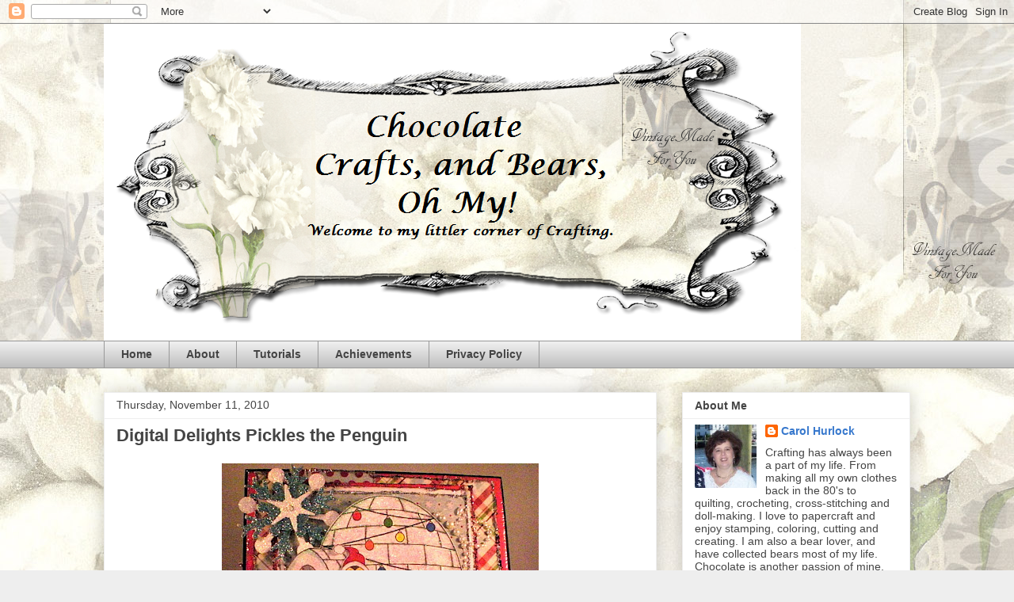

--- FILE ---
content_type: text/html; charset=UTF-8
request_url: https://chocolatecraftsandbearsohmy.blogspot.com/2010/11/digital-delights-pickles-penguin.html?showComment=1289483350303
body_size: 19557
content:
<!DOCTYPE html>
<html class='v2' dir='ltr' lang='en'>
<head>
<link href='https://www.blogger.com/static/v1/widgets/335934321-css_bundle_v2.css' rel='stylesheet' type='text/css'/>
<meta content='width=1100' name='viewport'/>
<meta content='text/html; charset=UTF-8' http-equiv='Content-Type'/>
<meta content='blogger' name='generator'/>
<link href='https://chocolatecraftsandbearsohmy.blogspot.com/favicon.ico' rel='icon' type='image/x-icon'/>
<link href='http://chocolatecraftsandbearsohmy.blogspot.com/2010/11/digital-delights-pickles-penguin.html' rel='canonical'/>
<link rel="alternate" type="application/atom+xml" title="Chocolate Crafts and Bears, Oh My - Atom" href="https://chocolatecraftsandbearsohmy.blogspot.com/feeds/posts/default" />
<link rel="alternate" type="application/rss+xml" title="Chocolate Crafts and Bears, Oh My - RSS" href="https://chocolatecraftsandbearsohmy.blogspot.com/feeds/posts/default?alt=rss" />
<link rel="service.post" type="application/atom+xml" title="Chocolate Crafts and Bears, Oh My - Atom" href="https://www.blogger.com/feeds/2978285026910003470/posts/default" />

<link rel="alternate" type="application/atom+xml" title="Chocolate Crafts and Bears, Oh My - Atom" href="https://chocolatecraftsandbearsohmy.blogspot.com/feeds/6286121329309099230/comments/default" />
<!--Can't find substitution for tag [blog.ieCssRetrofitLinks]-->
<link href='https://blogger.googleusercontent.com/img/b/R29vZ2xl/AVvXsEijJZ4wsLcYcmqFSGgrc79Nz96jEQOiz-tuXiJ_KPMOYzpwXFu_DL2jHqGq3yvcKOi399ARBHbJpIVEJNi92pg0zdiQHbvbQcW25UKN4lca0Hbkw2ucHVJh2XC9luNa4nLCl3BmrC-fPNM3/s400/DSCN4163.jpg' rel='image_src'/>
<meta content='http://chocolatecraftsandbearsohmy.blogspot.com/2010/11/digital-delights-pickles-penguin.html' property='og:url'/>
<meta content='Digital Delights Pickles the Penguin' property='og:title'/>
<meta content='Thursday is Digital Delight Day here at Chocolate Crafts and Bears, Oh My! It is a pleasure to work with Wendy&#39;s Digital Images. They are fu...' property='og:description'/>
<meta content='https://blogger.googleusercontent.com/img/b/R29vZ2xl/AVvXsEijJZ4wsLcYcmqFSGgrc79Nz96jEQOiz-tuXiJ_KPMOYzpwXFu_DL2jHqGq3yvcKOi399ARBHbJpIVEJNi92pg0zdiQHbvbQcW25UKN4lca0Hbkw2ucHVJh2XC9luNa4nLCl3BmrC-fPNM3/w1200-h630-p-k-no-nu/DSCN4163.jpg' property='og:image'/>
<title>Chocolate Crafts and Bears, Oh My: Digital Delights Pickles the Penguin</title>
<style id='page-skin-1' type='text/css'><!--
/*
-----------------------------------------------
Blogger Template Style
Name:     Awesome Inc.
Designer: Tina Chen
URL:      tinachen.org
----------------------------------------------- */
/* Content
----------------------------------------------- */
body {
font: normal normal 13px Arial, Tahoma, Helvetica, FreeSans, sans-serif;
color: #444444;
background: #eeeeee none repeat scroll top left;
}
html body .content-outer {
min-width: 0;
max-width: 100%;
width: 100%;
}
a:link {
text-decoration: none;
color: #3778cd;
}
a:visited {
text-decoration: none;
color: #4d469c;
}
a:hover {
text-decoration: underline;
color: #3778cd;
}
.body-fauxcolumn-outer .cap-top {
position: absolute;
z-index: 1;
height: 276px;
width: 100%;
background: transparent none repeat-x scroll top left;
_background-image: none;
}
/* Columns
----------------------------------------------- */
.content-inner {
padding: 0;
}
.header-inner .section {
margin: 0 16px;
}
.tabs-inner .section {
margin: 0 16px;
}
.main-inner {
padding-top: 30px;
}
.main-inner .column-center-inner,
.main-inner .column-left-inner,
.main-inner .column-right-inner {
padding: 0 5px;
}
*+html body .main-inner .column-center-inner {
margin-top: -30px;
}
#layout .main-inner .column-center-inner {
margin-top: 0;
}
/* Header
----------------------------------------------- */
.header-outer {
margin: 0 0 0 0;
background: transparent none repeat scroll 0 0;
}
.Header h1 {
font: normal bold 40px Arial, Tahoma, Helvetica, FreeSans, sans-serif;
color: #444444;
text-shadow: 0 0 -1px #000000;
}
.Header h1 a {
color: #444444;
}
.Header .description {
font: normal normal 14px Arial, Tahoma, Helvetica, FreeSans, sans-serif;
color: #444444;
}
.header-inner .Header .titlewrapper,
.header-inner .Header .descriptionwrapper {
padding-left: 0;
padding-right: 0;
margin-bottom: 0;
}
.header-inner .Header .titlewrapper {
padding-top: 22px;
}
/* Tabs
----------------------------------------------- */
.tabs-outer {
overflow: hidden;
position: relative;
background: #eeeeee url(//www.blogblog.com/1kt/awesomeinc/tabs_gradient_light.png) repeat scroll 0 0;
}
#layout .tabs-outer {
overflow: visible;
}
.tabs-cap-top, .tabs-cap-bottom {
position: absolute;
width: 100%;
border-top: 1px solid #999999;
}
.tabs-cap-bottom {
bottom: 0;
}
.tabs-inner .widget li a {
display: inline-block;
margin: 0;
padding: .6em 1.5em;
font: normal bold 14px Arial, Tahoma, Helvetica, FreeSans, sans-serif;
color: #444444;
border-top: 1px solid #999999;
border-bottom: 1px solid #999999;
border-left: 1px solid #999999;
height: 16px;
line-height: 16px;
}
.tabs-inner .widget li:last-child a {
border-right: 1px solid #999999;
}
.tabs-inner .widget li.selected a, .tabs-inner .widget li a:hover {
background: #666666 url(//www.blogblog.com/1kt/awesomeinc/tabs_gradient_light.png) repeat-x scroll 0 -100px;
color: #ffffff;
}
/* Headings
----------------------------------------------- */
h2 {
font: normal bold 14px Arial, Tahoma, Helvetica, FreeSans, sans-serif;
color: #444444;
}
/* Widgets
----------------------------------------------- */
.main-inner .section {
margin: 0 27px;
padding: 0;
}
.main-inner .column-left-outer,
.main-inner .column-right-outer {
margin-top: 0;
}
#layout .main-inner .column-left-outer,
#layout .main-inner .column-right-outer {
margin-top: 0;
}
.main-inner .column-left-inner,
.main-inner .column-right-inner {
background: transparent none repeat 0 0;
-moz-box-shadow: 0 0 0 rgba(0, 0, 0, .2);
-webkit-box-shadow: 0 0 0 rgba(0, 0, 0, .2);
-goog-ms-box-shadow: 0 0 0 rgba(0, 0, 0, .2);
box-shadow: 0 0 0 rgba(0, 0, 0, .2);
-moz-border-radius: 0;
-webkit-border-radius: 0;
-goog-ms-border-radius: 0;
border-radius: 0;
}
#layout .main-inner .column-left-inner,
#layout .main-inner .column-right-inner {
margin-top: 0;
}
.sidebar .widget {
font: normal normal 14px Arial, Tahoma, Helvetica, FreeSans, sans-serif;
color: #444444;
}
.sidebar .widget a:link {
color: #3778cd;
}
.sidebar .widget a:visited {
color: #4d469c;
}
.sidebar .widget a:hover {
color: #3778cd;
}
.sidebar .widget h2 {
text-shadow: 0 0 -1px #000000;
}
.main-inner .widget {
background-color: #ffffff;
border: 1px solid #eeeeee;
padding: 0 15px 15px;
margin: 20px -16px;
-moz-box-shadow: 0 0 20px rgba(0, 0, 0, .2);
-webkit-box-shadow: 0 0 20px rgba(0, 0, 0, .2);
-goog-ms-box-shadow: 0 0 20px rgba(0, 0, 0, .2);
box-shadow: 0 0 20px rgba(0, 0, 0, .2);
-moz-border-radius: 0;
-webkit-border-radius: 0;
-goog-ms-border-radius: 0;
border-radius: 0;
}
.main-inner .widget h2 {
margin: 0 -15px;
padding: .6em 15px .5em;
border-bottom: 1px solid transparent;
}
.footer-inner .widget h2 {
padding: 0 0 .4em;
border-bottom: 1px solid transparent;
}
.main-inner .widget h2 + div, .footer-inner .widget h2 + div {
border-top: 1px solid #eeeeee;
padding-top: 8px;
}
.main-inner .widget .widget-content {
margin: 0 -15px;
padding: 7px 15px 0;
}
.main-inner .widget ul, .main-inner .widget #ArchiveList ul.flat {
margin: -8px -15px 0;
padding: 0;
list-style: none;
}
.main-inner .widget #ArchiveList {
margin: -8px 0 0;
}
.main-inner .widget ul li, .main-inner .widget #ArchiveList ul.flat li {
padding: .5em 15px;
text-indent: 0;
color: #666666;
border-top: 1px solid #eeeeee;
border-bottom: 1px solid transparent;
}
.main-inner .widget #ArchiveList ul li {
padding-top: .25em;
padding-bottom: .25em;
}
.main-inner .widget ul li:first-child, .main-inner .widget #ArchiveList ul.flat li:first-child {
border-top: none;
}
.main-inner .widget ul li:last-child, .main-inner .widget #ArchiveList ul.flat li:last-child {
border-bottom: none;
}
.post-body {
position: relative;
}
.main-inner .widget .post-body ul {
padding: 0 2.5em;
margin: .5em 0;
list-style: disc;
}
.main-inner .widget .post-body ul li {
padding: 0.25em 0;
margin-bottom: .25em;
color: #444444;
border: none;
}
.footer-inner .widget ul {
padding: 0;
list-style: none;
}
.widget .zippy {
color: #666666;
}
/* Posts
----------------------------------------------- */
body .main-inner .Blog {
padding: 0;
margin-bottom: 1em;
background-color: transparent;
border: none;
-moz-box-shadow: 0 0 0 rgba(0, 0, 0, 0);
-webkit-box-shadow: 0 0 0 rgba(0, 0, 0, 0);
-goog-ms-box-shadow: 0 0 0 rgba(0, 0, 0, 0);
box-shadow: 0 0 0 rgba(0, 0, 0, 0);
}
.main-inner .section:last-child .Blog:last-child {
padding: 0;
margin-bottom: 1em;
}
.main-inner .widget h2.date-header {
margin: 0 -15px 1px;
padding: 0 0 0 0;
font: normal normal 14px Arial, Tahoma, Helvetica, FreeSans, sans-serif;
color: #444444;
background: transparent none no-repeat scroll top left;
border-top: 0 solid #eeeeee;
border-bottom: 1px solid transparent;
-moz-border-radius-topleft: 0;
-moz-border-radius-topright: 0;
-webkit-border-top-left-radius: 0;
-webkit-border-top-right-radius: 0;
border-top-left-radius: 0;
border-top-right-radius: 0;
position: static;
bottom: 100%;
right: 15px;
text-shadow: 0 0 -1px #000000;
}
.main-inner .widget h2.date-header span {
font: normal normal 14px Arial, Tahoma, Helvetica, FreeSans, sans-serif;
display: block;
padding: .5em 15px;
border-left: 0 solid #eeeeee;
border-right: 0 solid #eeeeee;
}
.date-outer {
position: relative;
margin: 30px 0 20px;
padding: 0 15px;
background-color: #ffffff;
border: 1px solid #eeeeee;
-moz-box-shadow: 0 0 20px rgba(0, 0, 0, .2);
-webkit-box-shadow: 0 0 20px rgba(0, 0, 0, .2);
-goog-ms-box-shadow: 0 0 20px rgba(0, 0, 0, .2);
box-shadow: 0 0 20px rgba(0, 0, 0, .2);
-moz-border-radius: 0;
-webkit-border-radius: 0;
-goog-ms-border-radius: 0;
border-radius: 0;
}
.date-outer:first-child {
margin-top: 0;
}
.date-outer:last-child {
margin-bottom: 20px;
-moz-border-radius-bottomleft: 0;
-moz-border-radius-bottomright: 0;
-webkit-border-bottom-left-radius: 0;
-webkit-border-bottom-right-radius: 0;
-goog-ms-border-bottom-left-radius: 0;
-goog-ms-border-bottom-right-radius: 0;
border-bottom-left-radius: 0;
border-bottom-right-radius: 0;
}
.date-posts {
margin: 0 -15px;
padding: 0 15px;
clear: both;
}
.post-outer, .inline-ad {
border-top: 1px solid #eeeeee;
margin: 0 -15px;
padding: 15px 15px;
}
.post-outer {
padding-bottom: 10px;
}
.post-outer:first-child {
padding-top: 0;
border-top: none;
}
.post-outer:last-child, .inline-ad:last-child {
border-bottom: none;
}
.post-body {
position: relative;
}
.post-body img {
padding: 8px;
background: transparent;
border: 1px solid transparent;
-moz-box-shadow: 0 0 0 rgba(0, 0, 0, .2);
-webkit-box-shadow: 0 0 0 rgba(0, 0, 0, .2);
box-shadow: 0 0 0 rgba(0, 0, 0, .2);
-moz-border-radius: 0;
-webkit-border-radius: 0;
border-radius: 0;
}
h3.post-title, h4 {
font: normal bold 22px Arial, Tahoma, Helvetica, FreeSans, sans-serif;
color: #444444;
}
h3.post-title a {
font: normal bold 22px Arial, Tahoma, Helvetica, FreeSans, sans-serif;
color: #444444;
}
h3.post-title a:hover {
color: #3778cd;
text-decoration: underline;
}
.post-header {
margin: 0 0 1em;
}
.post-body {
line-height: 1.4;
}
.post-outer h2 {
color: #444444;
}
.post-footer {
margin: 1.5em 0 0;
}
#blog-pager {
padding: 15px;
font-size: 120%;
background-color: #ffffff;
border: 1px solid #eeeeee;
-moz-box-shadow: 0 0 20px rgba(0, 0, 0, .2);
-webkit-box-shadow: 0 0 20px rgba(0, 0, 0, .2);
-goog-ms-box-shadow: 0 0 20px rgba(0, 0, 0, .2);
box-shadow: 0 0 20px rgba(0, 0, 0, .2);
-moz-border-radius: 0;
-webkit-border-radius: 0;
-goog-ms-border-radius: 0;
border-radius: 0;
-moz-border-radius-topleft: 0;
-moz-border-radius-topright: 0;
-webkit-border-top-left-radius: 0;
-webkit-border-top-right-radius: 0;
-goog-ms-border-top-left-radius: 0;
-goog-ms-border-top-right-radius: 0;
border-top-left-radius: 0;
border-top-right-radius-topright: 0;
margin-top: 1em;
}
.blog-feeds, .post-feeds {
margin: 1em 0;
text-align: center;
color: #444444;
}
.blog-feeds a, .post-feeds a {
color: #3778cd;
}
.blog-feeds a:visited, .post-feeds a:visited {
color: #4d469c;
}
.blog-feeds a:hover, .post-feeds a:hover {
color: #3778cd;
}
.post-outer .comments {
margin-top: 2em;
}
/* Comments
----------------------------------------------- */
.comments .comments-content .icon.blog-author {
background-repeat: no-repeat;
background-image: url([data-uri]);
}
.comments .comments-content .loadmore a {
border-top: 1px solid #999999;
border-bottom: 1px solid #999999;
}
.comments .continue {
border-top: 2px solid #999999;
}
/* Footer
----------------------------------------------- */
.footer-outer {
margin: -20px 0 -1px;
padding: 20px 0 0;
color: #444444;
overflow: hidden;
}
.footer-fauxborder-left {
border-top: 1px solid #eeeeee;
background: #ffffff none repeat scroll 0 0;
-moz-box-shadow: 0 0 20px rgba(0, 0, 0, .2);
-webkit-box-shadow: 0 0 20px rgba(0, 0, 0, .2);
-goog-ms-box-shadow: 0 0 20px rgba(0, 0, 0, .2);
box-shadow: 0 0 20px rgba(0, 0, 0, .2);
margin: 0 -20px;
}
/* Mobile
----------------------------------------------- */
body.mobile {
background-size: auto;
}
.mobile .body-fauxcolumn-outer {
background: transparent none repeat scroll top left;
}
*+html body.mobile .main-inner .column-center-inner {
margin-top: 0;
}
.mobile .main-inner .widget {
padding: 0 0 15px;
}
.mobile .main-inner .widget h2 + div,
.mobile .footer-inner .widget h2 + div {
border-top: none;
padding-top: 0;
}
.mobile .footer-inner .widget h2 {
padding: 0.5em 0;
border-bottom: none;
}
.mobile .main-inner .widget .widget-content {
margin: 0;
padding: 7px 0 0;
}
.mobile .main-inner .widget ul,
.mobile .main-inner .widget #ArchiveList ul.flat {
margin: 0 -15px 0;
}
.mobile .main-inner .widget h2.date-header {
right: 0;
}
.mobile .date-header span {
padding: 0.4em 0;
}
.mobile .date-outer:first-child {
margin-bottom: 0;
border: 1px solid #eeeeee;
-moz-border-radius-topleft: 0;
-moz-border-radius-topright: 0;
-webkit-border-top-left-radius: 0;
-webkit-border-top-right-radius: 0;
-goog-ms-border-top-left-radius: 0;
-goog-ms-border-top-right-radius: 0;
border-top-left-radius: 0;
border-top-right-radius: 0;
}
.mobile .date-outer {
border-color: #eeeeee;
border-width: 0 1px 1px;
}
.mobile .date-outer:last-child {
margin-bottom: 0;
}
.mobile .main-inner {
padding: 0;
}
.mobile .header-inner .section {
margin: 0;
}
.mobile .post-outer, .mobile .inline-ad {
padding: 5px 0;
}
.mobile .tabs-inner .section {
margin: 0 10px;
}
.mobile .main-inner .widget h2 {
margin: 0;
padding: 0;
}
.mobile .main-inner .widget h2.date-header span {
padding: 0;
}
.mobile .main-inner .widget .widget-content {
margin: 0;
padding: 7px 0 0;
}
.mobile #blog-pager {
border: 1px solid transparent;
background: #ffffff none repeat scroll 0 0;
}
.mobile .main-inner .column-left-inner,
.mobile .main-inner .column-right-inner {
background: transparent none repeat 0 0;
-moz-box-shadow: none;
-webkit-box-shadow: none;
-goog-ms-box-shadow: none;
box-shadow: none;
}
.mobile .date-posts {
margin: 0;
padding: 0;
}
.mobile .footer-fauxborder-left {
margin: 0;
border-top: inherit;
}
.mobile .main-inner .section:last-child .Blog:last-child {
margin-bottom: 0;
}
.mobile-index-contents {
color: #444444;
}
.mobile .mobile-link-button {
background: #3778cd url(//www.blogblog.com/1kt/awesomeinc/tabs_gradient_light.png) repeat scroll 0 0;
}
.mobile-link-button a:link, .mobile-link-button a:visited {
color: #ffffff;
}
.mobile .tabs-inner .PageList .widget-content {
background: transparent;
border-top: 1px solid;
border-color: #999999;
color: #444444;
}
.mobile .tabs-inner .PageList .widget-content .pagelist-arrow {
border-left: 1px solid #999999;
}

--></style>
<style id='template-skin-1' type='text/css'><!--
body {
min-width: 1050px;
}
.content-outer, .content-fauxcolumn-outer, .region-inner {
min-width: 1050px;
max-width: 1050px;
_width: 1050px;
}
.main-inner .columns {
padding-left: 0;
padding-right: 320px;
}
.main-inner .fauxcolumn-center-outer {
left: 0;
right: 320px;
/* IE6 does not respect left and right together */
_width: expression(this.parentNode.offsetWidth -
parseInt("0") -
parseInt("320px") + 'px');
}
.main-inner .fauxcolumn-left-outer {
width: 0;
}
.main-inner .fauxcolumn-right-outer {
width: 320px;
}
.main-inner .column-left-outer {
width: 0;
right: 100%;
margin-left: -0;
}
.main-inner .column-right-outer {
width: 320px;
margin-right: -320px;
}
#layout {
min-width: 0;
}
#layout .content-outer {
min-width: 0;
width: 800px;
}
#layout .region-inner {
min-width: 0;
width: auto;
}
body#layout div.add_widget {
padding: 8px;
}
body#layout div.add_widget a {
margin-left: 32px;
}
--></style>
<!-- Google tag (gtag.js) -->
<script async='true' src='https://www.googletagmanager.com/gtag/js?id=G-NRH2FDV1KD'></script>
<script>
        window.dataLayer = window.dataLayer || [];
        function gtag(){dataLayer.push(arguments);}
        gtag('js', new Date());
        gtag('config', 'G-NRH2FDV1KD');
      </script>
<link href='https://www.blogger.com/dyn-css/authorization.css?targetBlogID=2978285026910003470&amp;zx=fc28689d-1d36-4970-a4c5-dee47a153649' media='none' onload='if(media!=&#39;all&#39;)media=&#39;all&#39;' rel='stylesheet'/><noscript><link href='https://www.blogger.com/dyn-css/authorization.css?targetBlogID=2978285026910003470&amp;zx=fc28689d-1d36-4970-a4c5-dee47a153649' rel='stylesheet'/></noscript>
<meta name='google-adsense-platform-account' content='ca-host-pub-1556223355139109'/>
<meta name='google-adsense-platform-domain' content='blogspot.com'/>

</head>
<body class='loading variant-light'>
<div class='navbar section' id='navbar' name='Navbar'><div class='widget Navbar' data-version='1' id='Navbar1'><script type="text/javascript">
    function setAttributeOnload(object, attribute, val) {
      if(window.addEventListener) {
        window.addEventListener('load',
          function(){ object[attribute] = val; }, false);
      } else {
        window.attachEvent('onload', function(){ object[attribute] = val; });
      }
    }
  </script>
<div id="navbar-iframe-container"></div>
<script type="text/javascript" src="https://apis.google.com/js/platform.js"></script>
<script type="text/javascript">
      gapi.load("gapi.iframes:gapi.iframes.style.bubble", function() {
        if (gapi.iframes && gapi.iframes.getContext) {
          gapi.iframes.getContext().openChild({
              url: 'https://www.blogger.com/navbar/2978285026910003470?po\x3d6286121329309099230\x26origin\x3dhttps://chocolatecraftsandbearsohmy.blogspot.com',
              where: document.getElementById("navbar-iframe-container"),
              id: "navbar-iframe"
          });
        }
      });
    </script><script type="text/javascript">
(function() {
var script = document.createElement('script');
script.type = 'text/javascript';
script.src = '//pagead2.googlesyndication.com/pagead/js/google_top_exp.js';
var head = document.getElementsByTagName('head')[0];
if (head) {
head.appendChild(script);
}})();
</script>
</div></div>
<div class='body-fauxcolumns'>
<div class='fauxcolumn-outer body-fauxcolumn-outer'>
<div class='cap-top'>
<div class='cap-left'></div>
<div class='cap-right'></div>
</div>
<div class='fauxborder-left'>
<div class='fauxborder-right'></div>
<div class='fauxcolumn-inner'>
</div>
</div>
<div class='cap-bottom'>
<div class='cap-left'></div>
<div class='cap-right'></div>
</div>
</div>
</div>
<div class='content'>
<div class='content-fauxcolumns'>
<div class='fauxcolumn-outer content-fauxcolumn-outer'>
<div class='cap-top'>
<div class='cap-left'></div>
<div class='cap-right'></div>
</div>
<div class='fauxborder-left'>
<div class='fauxborder-right'></div>
<div class='fauxcolumn-inner'>
</div>
</div>
<div class='cap-bottom'>
<div class='cap-left'></div>
<div class='cap-right'></div>
</div>
</div>
</div>
<div class='content-outer'>
<div class='content-cap-top cap-top'>
<div class='cap-left'></div>
<div class='cap-right'></div>
</div>
<div class='fauxborder-left content-fauxborder-left'>
<div class='fauxborder-right content-fauxborder-right'></div>
<div class='content-inner'>
<header>
<div class='header-outer'>
<div class='header-cap-top cap-top'>
<div class='cap-left'></div>
<div class='cap-right'></div>
</div>
<div class='fauxborder-left header-fauxborder-left'>
<div class='fauxborder-right header-fauxborder-right'></div>
<div class='region-inner header-inner'>
<div class='header section' id='header' name='Header'><div class='widget Header' data-version='1' id='Header1'>
<div id='header-inner'>
<a href='https://chocolatecraftsandbearsohmy.blogspot.com/' style='display: block'>
<img alt='Chocolate Crafts and Bears, Oh My' height='400px; ' id='Header1_headerimg' src='https://blogger.googleusercontent.com/img/b/R29vZ2xl/AVvXsEhFmqK91h6NMYHnVflCePefZN4sYMjk_KFfa3wIMp8wHxECaYNBcVnTSERx9zVhAt2fQ6U3lewB5KzL24xPV9zlZ-VqZlaT6DqPLMXWgG-5oOwqv8CgB-t-K6gN905gjR9kggJEQRYVJws/s1600/Header+with+name.png' style='display: block' width='880px; '/>
</a>
</div>
</div></div>
</div>
</div>
<div class='header-cap-bottom cap-bottom'>
<div class='cap-left'></div>
<div class='cap-right'></div>
</div>
</div>
</header>
<div class='tabs-outer'>
<div class='tabs-cap-top cap-top'>
<div class='cap-left'></div>
<div class='cap-right'></div>
</div>
<div class='fauxborder-left tabs-fauxborder-left'>
<div class='fauxborder-right tabs-fauxborder-right'></div>
<div class='region-inner tabs-inner'>
<div class='tabs section' id='crosscol' name='Cross-Column'><div class='widget PageList' data-version='1' id='PageList1'>
<h2>Pages</h2>
<div class='widget-content'>
<ul>
<li>
<a href='https://chocolatecraftsandbearsohmy.blogspot.com/'>Home</a>
</li>
<li>
<a href='https://chocolatecraftsandbearsohmy.blogspot.com/p/blog-page.html'>About</a>
</li>
<li>
<a href='https://chocolatecraftsandbearsohmy.blogspot.com/p/tutorials.html'>Tutorials</a>
</li>
<li>
<a href='https://chocolatecraftsandbearsohmy.blogspot.com/p/achievements.html'>Achievements</a>
</li>
<li>
<a href='https://chocolatecraftsandbearsohmy.blogspot.com/p/privacy-policy.html'>Privacy Policy</a>
</li>
</ul>
<div class='clear'></div>
</div>
</div></div>
<div class='tabs no-items section' id='crosscol-overflow' name='Cross-Column 2'></div>
</div>
</div>
<div class='tabs-cap-bottom cap-bottom'>
<div class='cap-left'></div>
<div class='cap-right'></div>
</div>
</div>
<div class='main-outer'>
<div class='main-cap-top cap-top'>
<div class='cap-left'></div>
<div class='cap-right'></div>
</div>
<div class='fauxborder-left main-fauxborder-left'>
<div class='fauxborder-right main-fauxborder-right'></div>
<div class='region-inner main-inner'>
<div class='columns fauxcolumns'>
<div class='fauxcolumn-outer fauxcolumn-center-outer'>
<div class='cap-top'>
<div class='cap-left'></div>
<div class='cap-right'></div>
</div>
<div class='fauxborder-left'>
<div class='fauxborder-right'></div>
<div class='fauxcolumn-inner'>
</div>
</div>
<div class='cap-bottom'>
<div class='cap-left'></div>
<div class='cap-right'></div>
</div>
</div>
<div class='fauxcolumn-outer fauxcolumn-left-outer'>
<div class='cap-top'>
<div class='cap-left'></div>
<div class='cap-right'></div>
</div>
<div class='fauxborder-left'>
<div class='fauxborder-right'></div>
<div class='fauxcolumn-inner'>
</div>
</div>
<div class='cap-bottom'>
<div class='cap-left'></div>
<div class='cap-right'></div>
</div>
</div>
<div class='fauxcolumn-outer fauxcolumn-right-outer'>
<div class='cap-top'>
<div class='cap-left'></div>
<div class='cap-right'></div>
</div>
<div class='fauxborder-left'>
<div class='fauxborder-right'></div>
<div class='fauxcolumn-inner'>
</div>
</div>
<div class='cap-bottom'>
<div class='cap-left'></div>
<div class='cap-right'></div>
</div>
</div>
<!-- corrects IE6 width calculation -->
<div class='columns-inner'>
<div class='column-center-outer'>
<div class='column-center-inner'>
<div class='main section' id='main' name='Main'><div class='widget Blog' data-version='1' id='Blog1'>
<div class='blog-posts hfeed'>

          <div class="date-outer">
        
<h2 class='date-header'><span>Thursday, November 11, 2010</span></h2>

          <div class="date-posts">
        
<div class='post-outer'>
<div class='post hentry uncustomized-post-template' itemprop='blogPost' itemscope='itemscope' itemtype='http://schema.org/BlogPosting'>
<meta content='https://blogger.googleusercontent.com/img/b/R29vZ2xl/AVvXsEijJZ4wsLcYcmqFSGgrc79Nz96jEQOiz-tuXiJ_KPMOYzpwXFu_DL2jHqGq3yvcKOi399ARBHbJpIVEJNi92pg0zdiQHbvbQcW25UKN4lca0Hbkw2ucHVJh2XC9luNa4nLCl3BmrC-fPNM3/s400/DSCN4163.jpg' itemprop='image_url'/>
<meta content='2978285026910003470' itemprop='blogId'/>
<meta content='6286121329309099230' itemprop='postId'/>
<a name='6286121329309099230'></a>
<h3 class='post-title entry-title' itemprop='name'>
Digital Delights Pickles the Penguin
</h3>
<div class='post-header'>
<div class='post-header-line-1'></div>
</div>
<div class='post-body entry-content' id='post-body-6286121329309099230' itemprop='description articleBody'>
<a href="https://blogger.googleusercontent.com/img/b/R29vZ2xl/AVvXsEijJZ4wsLcYcmqFSGgrc79Nz96jEQOiz-tuXiJ_KPMOYzpwXFu_DL2jHqGq3yvcKOi399ARBHbJpIVEJNi92pg0zdiQHbvbQcW25UKN4lca0Hbkw2ucHVJh2XC9luNa4nLCl3BmrC-fPNM3/s1600/DSCN4163.jpg" onblur="try {parent.deselectBloggerImageGracefully();} catch(e) {}"><img alt="" border="0" id="BLOGGER_PHOTO_ID_5537665673567220498" src="https://blogger.googleusercontent.com/img/b/R29vZ2xl/AVvXsEijJZ4wsLcYcmqFSGgrc79Nz96jEQOiz-tuXiJ_KPMOYzpwXFu_DL2jHqGq3yvcKOi399ARBHbJpIVEJNi92pg0zdiQHbvbQcW25UKN4lca0Hbkw2ucHVJh2XC9luNa4nLCl3BmrC-fPNM3/s400/DSCN4163.jpg" style="TEXT-ALIGN: center; MARGIN: 0px auto 10px; WIDTH: 400px; DISPLAY: block; HEIGHT: 363px; CURSOR: pointer" /></a>Thursday is Digital Delight Day here at Chocolate Crafts and Bears, Oh My! It is a pleasure to work with Wendy's Digital Images. They are fun to color and a joy to create with. This image is called Pickles the Penguin and you can get this image <a href="http://www.digitaldelightsbyloubyloo.com/item_677/Pickles-the-Penguin.htm" style="COLOR: rgb(0,153,0)">here</a>.<br /><br /><br /><div style="TEXT-ALIGN: center">Recipe:<br />Punches: EK Success Morocco Lace, Martha Stewart Snowflake<br />Die Cuts: Spellbinders Snowflake 2<br />Accessories: All edges of paper distressed with Tim Holtz Distressing Tool then edged with black ink and silver stickles. Rhinestones, Crystal Stickles on Igloo, ribbon, pearls, Martha Stewart Glitters<br /><br /><a href="https://blogger.googleusercontent.com/img/b/R29vZ2xl/AVvXsEj2KRnrIBNO2gr0tga5urR6BLZ2kq7EYrKluVkr3wk5G9ABQX0CzgYdqIqtZEhawP8K1mA81nq8vXPcnquusOmLtFpeN1Rs9_bITnZj0ndv5zjzOI7g9yWBbxzmdPrQRZBQXyaoIQSW3PbF/s1600/DSCN4165.jpg"><img alt="" border="0" id="BLOGGER_PHOTO_ID_5537665681607596882" src="https://blogger.googleusercontent.com/img/b/R29vZ2xl/AVvXsEj2KRnrIBNO2gr0tga5urR6BLZ2kq7EYrKluVkr3wk5G9ABQX0CzgYdqIqtZEhawP8K1mA81nq8vXPcnquusOmLtFpeN1Rs9_bITnZj0ndv5zjzOI7g9yWBbxzmdPrQRZBQXyaoIQSW3PbF/s400/DSCN4165.jpg" style="TEXT-ALIGN: center; MARGIN: 0px auto 10px; WIDTH: 300px; DISPLAY: block; HEIGHT: 400px; CURSOR: pointer" /></a>This is the inside of my card. I repeated the images again and applied lots of silver glitter on the distressed edges. The Double Loop Punch Around the Page Punch by Martha Stewart for this.<br /></div><br /><a href="https://blogger.googleusercontent.com/img/b/R29vZ2xl/AVvXsEipl7dfuY3_XZdMGzmFdWJPA5Ki4etjjW_ywN1Vo6vGHqVWhrpId4Nv2fz0SzIHAFJkr1FOYsHsC2r_fO0DFrOEEP1WrcfONyXwbYhfp-rETmHZWabG_iCb3DX9njkaShFvLTf_ZuWtvtVh/s1600/DSCN4150.jpg" onblur="try {parent.deselectBloggerImageGracefully();} catch(e) {}"><img alt="" border="0" id="BLOGGER_PHOTO_ID_5537664177175591666" src="https://blogger.googleusercontent.com/img/b/R29vZ2xl/AVvXsEipl7dfuY3_XZdMGzmFdWJPA5Ki4etjjW_ywN1Vo6vGHqVWhrpId4Nv2fz0SzIHAFJkr1FOYsHsC2r_fO0DFrOEEP1WrcfONyXwbYhfp-rETmHZWabG_iCb3DX9njkaShFvLTf_ZuWtvtVh/s400/DSCN4150.jpg" style="TEXT-ALIGN: center; MARGIN: 0px auto 10px; WIDTH: 400px; DISPLAY: block; HEIGHT: 261px; CURSOR: pointer" /></a>Here is the card with the envelope that I created to match. I love the colors in this card as it glistens with an icy blue feel perfect of the North Pole!<br /><br /><br /><div style="TEXT-ALIGN: center">Challenges Enter<br /><a href="http://tayloredexpressions.blogspot.com/2010/11/taylored-expressions-sketch-challenge.html">Tailored Expressions</a> - Sketch Challenge<br /><a href="http://cutecardthursday.blogspot.com/2010/11/challenge-138-anything-goes.html">Cute Card Thursday</a> - Anything Goes<br /><a href="http://someoddgirl.blogspot.com/2010/11/digi-day-early-bird-challenge.html">Some Odd Girl</a> - Dimension (at least 2 things that stand tall)<br /><br /></div><a href="https://blogger.googleusercontent.com/img/b/R29vZ2xl/AVvXsEiwjMHs7S4zwUWC4fk-prnkDqekuXjWWT78r2xCCL7v1vXrcMxh9x03t2HpqOTM84_3n1EvwKP2sRCqiPXGyGFWSQNWsFWUEz6NTvCa1ANq_axq8L0JfAxnwIYzMf8ELHmnALa744NYYYCH/s1600/DSCN4155.jpg"><img alt="" border="0" id="BLOGGER_PHOTO_ID_5537664204629122818" src="https://blogger.googleusercontent.com/img/b/R29vZ2xl/AVvXsEiwjMHs7S4zwUWC4fk-prnkDqekuXjWWT78r2xCCL7v1vXrcMxh9x03t2HpqOTM84_3n1EvwKP2sRCqiPXGyGFWSQNWsFWUEz6NTvCa1ANq_axq8L0JfAxnwIYzMf8ELHmnALa744NYYYCH/s400/DSCN4155.jpg" style="TEXT-ALIGN: center; MARGIN: 0px auto 10px; WIDTH: 400px; DISPLAY: block; HEIGHT: 379px; CURSOR: pointer" /></a>
<div style='clear: both;'></div>
</div>
<div class='post-footer'>
<div class='post-footer-line post-footer-line-1'>
<span class='post-author vcard'>
Posted by
<span class='fn' itemprop='author' itemscope='itemscope' itemtype='http://schema.org/Person'>
<meta content='https://www.blogger.com/profile/12731464260141582496' itemprop='url'/>
<a class='g-profile' href='https://www.blogger.com/profile/12731464260141582496' rel='author' title='author profile'>
<span itemprop='name'>Carol Hurlock</span>
</a>
</span>
</span>
<span class='post-timestamp'>
at
<meta content='http://chocolatecraftsandbearsohmy.blogspot.com/2010/11/digital-delights-pickles-penguin.html' itemprop='url'/>
<a class='timestamp-link' href='https://chocolatecraftsandbearsohmy.blogspot.com/2010/11/digital-delights-pickles-penguin.html' rel='bookmark' title='permanent link'><abbr class='published' itemprop='datePublished' title='2010-11-11T04:23:00-05:00'>4:23&#8239;AM</abbr></a>
</span>
<span class='post-comment-link'>
</span>
<span class='post-icons'>
<span class='item-action'>
<a href='https://www.blogger.com/email-post/2978285026910003470/6286121329309099230' title='Email Post'>
<img alt='' class='icon-action' height='13' src='https://resources.blogblog.com/img/icon18_email.gif' width='18'/>
</a>
</span>
<span class='item-control blog-admin pid-958488647'>
<a href='https://www.blogger.com/post-edit.g?blogID=2978285026910003470&postID=6286121329309099230&from=pencil' title='Edit Post'>
<img alt='' class='icon-action' height='18' src='https://resources.blogblog.com/img/icon18_edit_allbkg.gif' width='18'/>
</a>
</span>
</span>
<div class='post-share-buttons goog-inline-block'>
</div>
</div>
<div class='post-footer-line post-footer-line-2'>
<span class='post-labels'>
Labels:
<a href='https://chocolatecraftsandbearsohmy.blogspot.com/search/label/Christmas' rel='tag'>Christmas</a>
</span>
</div>
<div class='post-footer-line post-footer-line-3'>
<span class='post-location'>
</span>
</div>
</div>
</div>
<div class='comments' id='comments'>
<a name='comments'></a>
<h4>12 comments:</h4>
<div id='Blog1_comments-block-wrapper'>
<dl class='avatar-comment-indent' id='comments-block'>
<dt class='comment-author ' id='c1012270015607436778'>
<a name='c1012270015607436778'></a>
<div class="avatar-image-container vcard"><span dir="ltr"><a href="https://www.blogger.com/profile/12340347595057224157" target="" rel="nofollow" onclick="" class="avatar-hovercard" id="av-1012270015607436778-12340347595057224157"><img src="https://resources.blogblog.com/img/blank.gif" width="35" height="35" class="delayLoad" style="display: none;" longdesc="//1.bp.blogspot.com/-ANsoMEIkdFo/Z-7ExW23taI/AAAAAAABicg/fWXGXou6UsAFdF6iJjpcTxO8FiukqSYxgCK4BGAYYCw/s35/Lavinia%252520Spellbound%252520LAV434.jpg" alt="" title="KarinsArtScrap">

<noscript><img src="//1.bp.blogspot.com/-ANsoMEIkdFo/Z-7ExW23taI/AAAAAAABicg/fWXGXou6UsAFdF6iJjpcTxO8FiukqSYxgCK4BGAYYCw/s35/Lavinia%252520Spellbound%252520LAV434.jpg" width="35" height="35" class="photo" alt=""></noscript></a></span></div>
<a href='https://www.blogger.com/profile/12340347595057224157' rel='nofollow'>KarinsArtScrap</a>
said...
</dt>
<dd class='comment-body' id='Blog1_cmt-1012270015607436778'>
<p>
this is another great design carol.<br />beuatiful card and image.<br /><br /><br />greetings karin
</p>
</dd>
<dd class='comment-footer'>
<span class='comment-timestamp'>
<a href='https://chocolatecraftsandbearsohmy.blogspot.com/2010/11/digital-delights-pickles-penguin.html?showComment=1289475113860#c1012270015607436778' title='comment permalink'>
November 11, 2010 at 6:31&#8239;AM
</a>
<span class='item-control blog-admin pid-1216173755'>
<a class='comment-delete' href='https://www.blogger.com/comment/delete/2978285026910003470/1012270015607436778' title='Delete Comment'>
<img src='https://resources.blogblog.com/img/icon_delete13.gif'/>
</a>
</span>
</span>
</dd>
<dt class='comment-author ' id='c1857036392006752555'>
<a name='c1857036392006752555'></a>
<div class="avatar-image-container avatar-stock"><span dir="ltr"><a href="https://www.blogger.com/profile/07558405834600631103" target="" rel="nofollow" onclick="" class="avatar-hovercard" id="av-1857036392006752555-07558405834600631103"><img src="//www.blogger.com/img/blogger_logo_round_35.png" width="35" height="35" alt="" title="Unknown">

</a></span></div>
<a href='https://www.blogger.com/profile/07558405834600631103' rel='nofollow'>Unknown</a>
said...
</dt>
<dd class='comment-body' id='Blog1_cmt-1857036392006752555'>
<p>
It&#39;s absolutely wonderful!
</p>
</dd>
<dd class='comment-footer'>
<span class='comment-timestamp'>
<a href='https://chocolatecraftsandbearsohmy.blogspot.com/2010/11/digital-delights-pickles-penguin.html?showComment=1289483350303#c1857036392006752555' title='comment permalink'>
November 11, 2010 at 8:49&#8239;AM
</a>
<span class='item-control blog-admin pid-220466742'>
<a class='comment-delete' href='https://www.blogger.com/comment/delete/2978285026910003470/1857036392006752555' title='Delete Comment'>
<img src='https://resources.blogblog.com/img/icon_delete13.gif'/>
</a>
</span>
</span>
</dd>
<dt class='comment-author ' id='c7223666230732083877'>
<a name='c7223666230732083877'></a>
<div class="avatar-image-container vcard"><span dir="ltr"><a href="https://www.blogger.com/profile/11187878325804629664" target="" rel="nofollow" onclick="" class="avatar-hovercard" id="av-7223666230732083877-11187878325804629664"><img src="https://resources.blogblog.com/img/blank.gif" width="35" height="35" class="delayLoad" style="display: none;" longdesc="//blogger.googleusercontent.com/img/b/R29vZ2xl/AVvXsEhD5GIDaQSaQeQg7WmoOQELV_bdsB1htolpNTHrJzcsJuBhJbMn8AE0tqNneK739wI0Plcc7bGXRa84M_Mq81AxZ54pTURcnZO2RB3CM7P9RZiqzMSy9wUoeP0e5EW2Qw/s45-c/me+%28414x640%29.jpg" alt="" title="Lisa Foster">

<noscript><img src="//blogger.googleusercontent.com/img/b/R29vZ2xl/AVvXsEhD5GIDaQSaQeQg7WmoOQELV_bdsB1htolpNTHrJzcsJuBhJbMn8AE0tqNneK739wI0Plcc7bGXRa84M_Mq81AxZ54pTURcnZO2RB3CM7P9RZiqzMSy9wUoeP0e5EW2Qw/s45-c/me+%28414x640%29.jpg" width="35" height="35" class="photo" alt=""></noscript></a></span></div>
<a href='https://www.blogger.com/profile/11187878325804629664' rel='nofollow'>Lisa Foster</a>
said...
</dt>
<dd class='comment-body' id='Blog1_cmt-7223666230732083877'>
<p>
Oh my word Carol! This is absolutely stunning!  You are so creative and everything you do is so beautiful!<br />Hugs,<br />Lisa
</p>
</dd>
<dd class='comment-footer'>
<span class='comment-timestamp'>
<a href='https://chocolatecraftsandbearsohmy.blogspot.com/2010/11/digital-delights-pickles-penguin.html?showComment=1289484740983#c7223666230732083877' title='comment permalink'>
November 11, 2010 at 9:12&#8239;AM
</a>
<span class='item-control blog-admin pid-2126107371'>
<a class='comment-delete' href='https://www.blogger.com/comment/delete/2978285026910003470/7223666230732083877' title='Delete Comment'>
<img src='https://resources.blogblog.com/img/icon_delete13.gif'/>
</a>
</span>
</span>
</dd>
<dt class='comment-author ' id='c8228858230503405254'>
<a name='c8228858230503405254'></a>
<div class="avatar-image-container vcard"><span dir="ltr"><a href="https://www.blogger.com/profile/05881725623421207029" target="" rel="nofollow" onclick="" class="avatar-hovercard" id="av-8228858230503405254-05881725623421207029"><img src="https://resources.blogblog.com/img/blank.gif" width="35" height="35" class="delayLoad" style="display: none;" longdesc="//blogger.googleusercontent.com/img/b/R29vZ2xl/AVvXsEjQ1wf54R87fAk1Z8JdQSPUejNweZ0_DP1oTY1Npc6TntgX3omr2q6DU9phtA1PvKMLskavPutuKNsNsw58jS3O8g8nqzNFzzE1M09KE9rJZ5lMhRkEhZ13n_A_6-u58Q/s45-c/*" alt="" title="Emily Keaton">

<noscript><img src="//blogger.googleusercontent.com/img/b/R29vZ2xl/AVvXsEjQ1wf54R87fAk1Z8JdQSPUejNweZ0_DP1oTY1Npc6TntgX3omr2q6DU9phtA1PvKMLskavPutuKNsNsw58jS3O8g8nqzNFzzE1M09KE9rJZ5lMhRkEhZ13n_A_6-u58Q/s45-c/*" width="35" height="35" class="photo" alt=""></noscript></a></span></div>
<a href='https://www.blogger.com/profile/05881725623421207029' rel='nofollow'>Emily Keaton</a>
said...
</dt>
<dd class='comment-body' id='Blog1_cmt-8228858230503405254'>
<p>
Pickles the Penguin is adorable!! I love his igloo and how he decorated it. A great design for this fun card, Carol :)
</p>
</dd>
<dd class='comment-footer'>
<span class='comment-timestamp'>
<a href='https://chocolatecraftsandbearsohmy.blogspot.com/2010/11/digital-delights-pickles-penguin.html?showComment=1289487131185#c8228858230503405254' title='comment permalink'>
November 11, 2010 at 9:52&#8239;AM
</a>
<span class='item-control blog-admin pid-1766206108'>
<a class='comment-delete' href='https://www.blogger.com/comment/delete/2978285026910003470/8228858230503405254' title='Delete Comment'>
<img src='https://resources.blogblog.com/img/icon_delete13.gif'/>
</a>
</span>
</span>
</dd>
<dt class='comment-author ' id='c3062320383358245143'>
<a name='c3062320383358245143'></a>
<div class="avatar-image-container avatar-stock"><span dir="ltr"><a href="https://www.blogger.com/profile/02240104815326596528" target="" rel="nofollow" onclick="" class="avatar-hovercard" id="av-3062320383358245143-02240104815326596528"><img src="//www.blogger.com/img/blogger_logo_round_35.png" width="35" height="35" alt="" title="Wendy Hall">

</a></span></div>
<a href='https://www.blogger.com/profile/02240104815326596528' rel='nofollow'>Wendy Hall</a>
said...
</dt>
<dd class='comment-body' id='Blog1_cmt-3062320383358245143'>
<p>
This is wonderful Carol, I love all the glitter:)
</p>
</dd>
<dd class='comment-footer'>
<span class='comment-timestamp'>
<a href='https://chocolatecraftsandbearsohmy.blogspot.com/2010/11/digital-delights-pickles-penguin.html?showComment=1289490015537#c3062320383358245143' title='comment permalink'>
November 11, 2010 at 10:40&#8239;AM
</a>
<span class='item-control blog-admin pid-1956845287'>
<a class='comment-delete' href='https://www.blogger.com/comment/delete/2978285026910003470/3062320383358245143' title='Delete Comment'>
<img src='https://resources.blogblog.com/img/icon_delete13.gif'/>
</a>
</span>
</span>
</dd>
<dt class='comment-author ' id='c8002031091966604893'>
<a name='c8002031091966604893'></a>
<div class="avatar-image-container vcard"><span dir="ltr"><a href="https://www.blogger.com/profile/14877001080913199818" target="" rel="nofollow" onclick="" class="avatar-hovercard" id="av-8002031091966604893-14877001080913199818"><img src="https://resources.blogblog.com/img/blank.gif" width="35" height="35" class="delayLoad" style="display: none;" longdesc="//1.bp.blogspot.com/-oDLb--jU4X0/Tnjo7dDFR3I/AAAAAAAADGU/2ksVgW56L44/s35/057.jpg" alt="" title="Marlene">

<noscript><img src="//1.bp.blogspot.com/-oDLb--jU4X0/Tnjo7dDFR3I/AAAAAAAADGU/2ksVgW56L44/s35/057.jpg" width="35" height="35" class="photo" alt=""></noscript></a></span></div>
<a href='https://www.blogger.com/profile/14877001080913199818' rel='nofollow'>Marlene</a>
said...
</dt>
<dd class='comment-body' id='Blog1_cmt-8002031091966604893'>
<p>
You just keep cranking out the yummy cards!  The embellishments you use are the perfect touch.  This is gorgeous.
</p>
</dd>
<dd class='comment-footer'>
<span class='comment-timestamp'>
<a href='https://chocolatecraftsandbearsohmy.blogspot.com/2010/11/digital-delights-pickles-penguin.html?showComment=1289495116496#c8002031091966604893' title='comment permalink'>
November 11, 2010 at 12:05&#8239;PM
</a>
<span class='item-control blog-admin pid-1878065241'>
<a class='comment-delete' href='https://www.blogger.com/comment/delete/2978285026910003470/8002031091966604893' title='Delete Comment'>
<img src='https://resources.blogblog.com/img/icon_delete13.gif'/>
</a>
</span>
</span>
</dd>
<dt class='comment-author ' id='c3617591280497923000'>
<a name='c3617591280497923000'></a>
<div class="avatar-image-container avatar-stock"><span dir="ltr"><img src="//resources.blogblog.com/img/blank.gif" width="35" height="35" alt="" title="Anonymous">

</span></div>
Anonymous
said...
</dt>
<dd class='comment-body' id='Blog1_cmt-3617591280497923000'>
<p>
Holy penguin paper!!! I ADORE THIS Carol!! WOW!! I love the penguin and you&#39;ve managed to make him even sweeter with this creation hun!! STUNNING!
</p>
</dd>
<dd class='comment-footer'>
<span class='comment-timestamp'>
<a href='https://chocolatecraftsandbearsohmy.blogspot.com/2010/11/digital-delights-pickles-penguin.html?showComment=1289498111437#c3617591280497923000' title='comment permalink'>
November 11, 2010 at 12:55&#8239;PM
</a>
<span class='item-control blog-admin pid-149582364'>
<a class='comment-delete' href='https://www.blogger.com/comment/delete/2978285026910003470/3617591280497923000' title='Delete Comment'>
<img src='https://resources.blogblog.com/img/icon_delete13.gif'/>
</a>
</span>
</span>
</dd>
<dt class='comment-author ' id='c6820502541167637044'>
<a name='c6820502541167637044'></a>
<div class="avatar-image-container vcard"><span dir="ltr"><a href="https://www.blogger.com/profile/18249590392343194751" target="" rel="nofollow" onclick="" class="avatar-hovercard" id="av-6820502541167637044-18249590392343194751"><img src="https://resources.blogblog.com/img/blank.gif" width="35" height="35" class="delayLoad" style="display: none;" longdesc="//blogger.googleusercontent.com/img/b/R29vZ2xl/AVvXsEgUjdTUpli4Ml41vMJMEm9_SAxl0HOQ_1bda9kwmILZuzz43sSE7lf3UqM-w8cXl__tglH_U5-NnpAHh2wCd1m2QbVeYM400XDekjI3HFHxbcRNCp7hgG1i7qHlYvTWDA/s45-c/*" alt="" title="Winnie and Patty">

<noscript><img src="//blogger.googleusercontent.com/img/b/R29vZ2xl/AVvXsEgUjdTUpli4Ml41vMJMEm9_SAxl0HOQ_1bda9kwmILZuzz43sSE7lf3UqM-w8cXl__tglH_U5-NnpAHh2wCd1m2QbVeYM400XDekjI3HFHxbcRNCp7hgG1i7qHlYvTWDA/s45-c/*" width="35" height="35" class="photo" alt=""></noscript></a></span></div>
<a href='https://www.blogger.com/profile/18249590392343194751' rel='nofollow'>Winnie and Patty</a>
said...
</dt>
<dd class='comment-body' id='Blog1_cmt-6820502541167637044'>
<p>
Carol--I&#39;m running out of words to describe how wonderful your cards are!!!  I love this little penguin and the entire card!!!  Great job!  TFS
</p>
</dd>
<dd class='comment-footer'>
<span class='comment-timestamp'>
<a href='https://chocolatecraftsandbearsohmy.blogspot.com/2010/11/digital-delights-pickles-penguin.html?showComment=1289517013531#c6820502541167637044' title='comment permalink'>
November 11, 2010 at 6:10&#8239;PM
</a>
<span class='item-control blog-admin pid-84701129'>
<a class='comment-delete' href='https://www.blogger.com/comment/delete/2978285026910003470/6820502541167637044' title='Delete Comment'>
<img src='https://resources.blogblog.com/img/icon_delete13.gif'/>
</a>
</span>
</span>
</dd>
<dt class='comment-author ' id='c595237920663010892'>
<a name='c595237920663010892'></a>
<div class="avatar-image-container vcard"><span dir="ltr"><a href="https://www.blogger.com/profile/06521536650190220667" target="" rel="nofollow" onclick="" class="avatar-hovercard" id="av-595237920663010892-06521536650190220667"><img src="https://resources.blogblog.com/img/blank.gif" width="35" height="35" class="delayLoad" style="display: none;" longdesc="//blogger.googleusercontent.com/img/b/R29vZ2xl/AVvXsEjx_0yBRQLkohy8d0v1obVcSAT0-S-qNDysO8PcX34svcHjgxmjd5no5WjASCBWjFrq5-1kwxGUa6G-t8auELT16ZbL_QqS506f8OC24BjxaWqcYyXYn_sb-NvNqwyg9A/s45-c/DSC_1315.JPG" alt="" title="Robin">

<noscript><img src="//blogger.googleusercontent.com/img/b/R29vZ2xl/AVvXsEjx_0yBRQLkohy8d0v1obVcSAT0-S-qNDysO8PcX34svcHjgxmjd5no5WjASCBWjFrq5-1kwxGUa6G-t8auELT16ZbL_QqS506f8OC24BjxaWqcYyXYn_sb-NvNqwyg9A/s45-c/DSC_1315.JPG" width="35" height="35" class="photo" alt=""></noscript></a></span></div>
<a href='https://www.blogger.com/profile/06521536650190220667' rel='nofollow'>Robin</a>
said...
</dt>
<dd class='comment-body' id='Blog1_cmt-595237920663010892'>
<p>
Great detail and dimension! Thanks for playing in the early bird challenge with Some Odd Girl!
</p>
</dd>
<dd class='comment-footer'>
<span class='comment-timestamp'>
<a href='https://chocolatecraftsandbearsohmy.blogspot.com/2010/11/digital-delights-pickles-penguin.html?showComment=1289688548229#c595237920663010892' title='comment permalink'>
November 13, 2010 at 5:49&#8239;PM
</a>
<span class='item-control blog-admin pid-1363695034'>
<a class='comment-delete' href='https://www.blogger.com/comment/delete/2978285026910003470/595237920663010892' title='Delete Comment'>
<img src='https://resources.blogblog.com/img/icon_delete13.gif'/>
</a>
</span>
</span>
</dd>
<dt class='comment-author ' id='c5463595332857208859'>
<a name='c5463595332857208859'></a>
<div class="avatar-image-container vcard"><span dir="ltr"><a href="https://www.blogger.com/profile/13518035261706677157" target="" rel="nofollow" onclick="" class="avatar-hovercard" id="av-5463595332857208859-13518035261706677157"><img src="https://resources.blogblog.com/img/blank.gif" width="35" height="35" class="delayLoad" style="display: none;" longdesc="//blogger.googleusercontent.com/img/b/R29vZ2xl/AVvXsEiaNFYAIh1HLjEA4pvv4A7216tQJJPI6D14sTyuhKofQnrX5T05QYAhHj2-D4W8e55a56ZlSdEdJ_FgeMz9YxN35jIRhU_OabtQlcr2cSgs-rFrJRR6ll_uQuqs9D0vig/s45-c/me+240311.jpg" alt="" title="Kim Sonksen">

<noscript><img src="//blogger.googleusercontent.com/img/b/R29vZ2xl/AVvXsEiaNFYAIh1HLjEA4pvv4A7216tQJJPI6D14sTyuhKofQnrX5T05QYAhHj2-D4W8e55a56ZlSdEdJ_FgeMz9YxN35jIRhU_OabtQlcr2cSgs-rFrJRR6ll_uQuqs9D0vig/s45-c/me+240311.jpg" width="35" height="35" class="photo" alt=""></noscript></a></span></div>
<a href='https://www.blogger.com/profile/13518035261706677157' rel='nofollow'>Kim Sonksen</a>
said...
</dt>
<dd class='comment-body' id='Blog1_cmt-5463595332857208859'>
<p>
Wow - such a gorgeous card<br />Thank you so much for joining us at <b><a href="http://someoddgirl.blogspot.com/" rel="nofollow">SOME ODD GIRL</a></b>
</p>
</dd>
<dd class='comment-footer'>
<span class='comment-timestamp'>
<a href='https://chocolatecraftsandbearsohmy.blogspot.com/2010/11/digital-delights-pickles-penguin.html?showComment=1289730540493#c5463595332857208859' title='comment permalink'>
November 14, 2010 at 5:29&#8239;AM
</a>
<span class='item-control blog-admin pid-1781769158'>
<a class='comment-delete' href='https://www.blogger.com/comment/delete/2978285026910003470/5463595332857208859' title='Delete Comment'>
<img src='https://resources.blogblog.com/img/icon_delete13.gif'/>
</a>
</span>
</span>
</dd>
<dt class='comment-author ' id='c1757922696909504749'>
<a name='c1757922696909504749'></a>
<div class="avatar-image-container vcard"><span dir="ltr"><a href="https://www.blogger.com/profile/05082191832260095788" target="" rel="nofollow" onclick="" class="avatar-hovercard" id="av-1757922696909504749-05082191832260095788"><img src="https://resources.blogblog.com/img/blank.gif" width="35" height="35" class="delayLoad" style="display: none;" longdesc="//blogger.googleusercontent.com/img/b/R29vZ2xl/AVvXsEgJhIDmymU7Or1udDBGKTyjNKm8ToxiVmG5G0WQkKr9ODDzjpaKyqLy05exDz6FSN4sHsAz1LtqFRoyyOUx0_BsKz1o-sxf1bRRR2hqc4OjohNcGGw1gumbRR4qcXdybWs/s45-c/IMG-20180504-WA0000+-+kopie.jpg" alt="" title="Rosalien Zwackhalen">

<noscript><img src="//blogger.googleusercontent.com/img/b/R29vZ2xl/AVvXsEgJhIDmymU7Or1udDBGKTyjNKm8ToxiVmG5G0WQkKr9ODDzjpaKyqLy05exDz6FSN4sHsAz1LtqFRoyyOUx0_BsKz1o-sxf1bRRR2hqc4OjohNcGGw1gumbRR4qcXdybWs/s45-c/IMG-20180504-WA0000+-+kopie.jpg" width="35" height="35" class="photo" alt=""></noscript></a></span></div>
<a href='https://www.blogger.com/profile/05082191832260095788' rel='nofollow'>Rosalien Zwackhalen</a>
said...
</dt>
<dd class='comment-body' id='Blog1_cmt-1757922696909504749'>
<p>
This is stunning, what a great set.:))<br /><br />hugs, Rosalien
</p>
</dd>
<dd class='comment-footer'>
<span class='comment-timestamp'>
<a href='https://chocolatecraftsandbearsohmy.blogspot.com/2010/11/digital-delights-pickles-penguin.html?showComment=1289765211021#c1757922696909504749' title='comment permalink'>
November 14, 2010 at 3:06&#8239;PM
</a>
<span class='item-control blog-admin pid-1091513202'>
<a class='comment-delete' href='https://www.blogger.com/comment/delete/2978285026910003470/1757922696909504749' title='Delete Comment'>
<img src='https://resources.blogblog.com/img/icon_delete13.gif'/>
</a>
</span>
</span>
</dd>
<dt class='comment-author ' id='c4989236820139161862'>
<a name='c4989236820139161862'></a>
<div class="avatar-image-container vcard"><span dir="ltr"><a href="https://www.blogger.com/profile/14158290974991029810" target="" rel="nofollow" onclick="" class="avatar-hovercard" id="av-4989236820139161862-14158290974991029810"><img src="https://resources.blogblog.com/img/blank.gif" width="35" height="35" class="delayLoad" style="display: none;" longdesc="//3.bp.blogspot.com/_WmYU_3Z_G20/SXpjWI6SMrI/AAAAAAAABZc/j1S1UKp3pWw/S45-s35/Mia%2B11-27-07.jpg" alt="" title="JenMarie">

<noscript><img src="//3.bp.blogspot.com/_WmYU_3Z_G20/SXpjWI6SMrI/AAAAAAAABZc/j1S1UKp3pWw/S45-s35/Mia%2B11-27-07.jpg" width="35" height="35" class="photo" alt=""></noscript></a></span></div>
<a href='https://www.blogger.com/profile/14158290974991029810' rel='nofollow'>JenMarie</a>
said...
</dt>
<dd class='comment-body' id='Blog1_cmt-4989236820139161862'>
<p>
OMGosh! Total CUTEness!
</p>
</dd>
<dd class='comment-footer'>
<span class='comment-timestamp'>
<a href='https://chocolatecraftsandbearsohmy.blogspot.com/2010/11/digital-delights-pickles-penguin.html?showComment=1290181313315#c4989236820139161862' title='comment permalink'>
November 19, 2010 at 10:41&#8239;AM
</a>
<span class='item-control blog-admin pid-2009125578'>
<a class='comment-delete' href='https://www.blogger.com/comment/delete/2978285026910003470/4989236820139161862' title='Delete Comment'>
<img src='https://resources.blogblog.com/img/icon_delete13.gif'/>
</a>
</span>
</span>
</dd>
</dl>
</div>
<p class='comment-footer'>
<a href='https://www.blogger.com/comment/fullpage/post/2978285026910003470/6286121329309099230' onclick='javascript:window.open(this.href, "bloggerPopup", "toolbar=0,location=0,statusbar=1,menubar=0,scrollbars=yes,width=640,height=500"); return false;'>Post a Comment</a>
</p>
</div>
</div>

        </div></div>
      
</div>
<div class='blog-pager' id='blog-pager'>
<span id='blog-pager-newer-link'>
<a class='blog-pager-newer-link' href='https://chocolatecraftsandbearsohmy.blogspot.com/2010/11/fred-she-said-blog-hop-christmas-wreath.html' id='Blog1_blog-pager-newer-link' title='Newer Post'>Newer Post</a>
</span>
<span id='blog-pager-older-link'>
<a class='blog-pager-older-link' href='https://chocolatecraftsandbearsohmy.blogspot.com/2010/11/deedees-digis-warm-wishes-cocoa-bear.html' id='Blog1_blog-pager-older-link' title='Older Post'>Older Post</a>
</span>
<a class='home-link' href='https://chocolatecraftsandbearsohmy.blogspot.com/'>Home</a>
</div>
<div class='clear'></div>
<div class='post-feeds'>
<div class='feed-links'>
Subscribe to:
<a class='feed-link' href='https://chocolatecraftsandbearsohmy.blogspot.com/feeds/6286121329309099230/comments/default' target='_blank' type='application/atom+xml'>Post Comments (Atom)</a>
</div>
</div>
</div></div>
</div>
</div>
<div class='column-left-outer'>
<div class='column-left-inner'>
<aside>
</aside>
</div>
</div>
<div class='column-right-outer'>
<div class='column-right-inner'>
<aside>
<div class='sidebar section' id='sidebar-right-1'><div class='widget Profile' data-version='1' id='Profile2'>
<h2>About Me</h2>
<div class='widget-content'>
<a href='https://www.blogger.com/profile/12731464260141582496'><img alt='My photo' class='profile-img' height='80' src='//blogger.googleusercontent.com/img/b/R29vZ2xl/AVvXsEhLqDhyphenhyphennLvQY-mkVupTWKKO0oZexCAMot8d2o-SKcDVTpZT1VtNbvDQ-szTTlLVtFcTKwj45ODIE3vesCvzgH8fPVCEXonH4cYfBXbebIbYqit-qhmC10sBR5zbcd576uw/s113/carol2.JPG' width='78'/></a>
<dl class='profile-datablock'>
<dt class='profile-data'>
<a class='profile-name-link g-profile' href='https://www.blogger.com/profile/12731464260141582496' rel='author' style='background-image: url(//www.blogger.com/img/logo-16.png);'>
Carol Hurlock
</a>
</dt>
<dd class='profile-textblock'>Crafting has always been a part of my life.  From making all my own clothes back in the 80's to quilting, crocheting, cross-stitching and doll-making. I love to papercraft and enjoy stamping, coloring, cutting and creating. I am also a  bear lover, and have collected bears most of my life.  Chocolate is another passion of mine. Hence, my blog name.  I hope you enjoy visiting my site.  Comments and suggestions are always appreciated.  Thanks for stopping by.</dd>
</dl>
<a class='profile-link' href='https://www.blogger.com/profile/12731464260141582496' rel='author'>View my complete profile</a>
<div class='clear'></div>
</div>
</div><div class='widget BlogArchive' data-version='1' id='BlogArchive2'>
<h2>Blog Archive</h2>
<div class='widget-content'>
<div id='ArchiveList'>
<div id='BlogArchive2_ArchiveList'>
<ul class='hierarchy'>
<li class='archivedate collapsed'>
<a class='toggle' href='javascript:void(0)'>
<span class='zippy'>

        &#9658;&#160;
      
</span>
</a>
<a class='post-count-link' href='https://chocolatecraftsandbearsohmy.blogspot.com/2022/'>
2022
</a>
<span class='post-count' dir='ltr'>(31)</span>
<ul class='hierarchy'>
<li class='archivedate collapsed'>
<a class='toggle' href='javascript:void(0)'>
<span class='zippy'>

        &#9658;&#160;
      
</span>
</a>
<a class='post-count-link' href='https://chocolatecraftsandbearsohmy.blogspot.com/2022/05/'>
May
</a>
<span class='post-count' dir='ltr'>(22)</span>
</li>
</ul>
<ul class='hierarchy'>
<li class='archivedate collapsed'>
<a class='toggle' href='javascript:void(0)'>
<span class='zippy'>

        &#9658;&#160;
      
</span>
</a>
<a class='post-count-link' href='https://chocolatecraftsandbearsohmy.blogspot.com/2022/01/'>
January
</a>
<span class='post-count' dir='ltr'>(9)</span>
</li>
</ul>
</li>
</ul>
<ul class='hierarchy'>
<li class='archivedate collapsed'>
<a class='toggle' href='javascript:void(0)'>
<span class='zippy'>

        &#9658;&#160;
      
</span>
</a>
<a class='post-count-link' href='https://chocolatecraftsandbearsohmy.blogspot.com/2021/'>
2021
</a>
<span class='post-count' dir='ltr'>(38)</span>
<ul class='hierarchy'>
<li class='archivedate collapsed'>
<a class='toggle' href='javascript:void(0)'>
<span class='zippy'>

        &#9658;&#160;
      
</span>
</a>
<a class='post-count-link' href='https://chocolatecraftsandbearsohmy.blogspot.com/2021/12/'>
December
</a>
<span class='post-count' dir='ltr'>(5)</span>
</li>
</ul>
<ul class='hierarchy'>
<li class='archivedate collapsed'>
<a class='toggle' href='javascript:void(0)'>
<span class='zippy'>

        &#9658;&#160;
      
</span>
</a>
<a class='post-count-link' href='https://chocolatecraftsandbearsohmy.blogspot.com/2021/11/'>
November
</a>
<span class='post-count' dir='ltr'>(7)</span>
</li>
</ul>
<ul class='hierarchy'>
<li class='archivedate collapsed'>
<a class='toggle' href='javascript:void(0)'>
<span class='zippy'>

        &#9658;&#160;
      
</span>
</a>
<a class='post-count-link' href='https://chocolatecraftsandbearsohmy.blogspot.com/2021/10/'>
October
</a>
<span class='post-count' dir='ltr'>(15)</span>
</li>
</ul>
<ul class='hierarchy'>
<li class='archivedate collapsed'>
<a class='toggle' href='javascript:void(0)'>
<span class='zippy'>

        &#9658;&#160;
      
</span>
</a>
<a class='post-count-link' href='https://chocolatecraftsandbearsohmy.blogspot.com/2021/07/'>
July
</a>
<span class='post-count' dir='ltr'>(3)</span>
</li>
</ul>
<ul class='hierarchy'>
<li class='archivedate collapsed'>
<a class='toggle' href='javascript:void(0)'>
<span class='zippy'>

        &#9658;&#160;
      
</span>
</a>
<a class='post-count-link' href='https://chocolatecraftsandbearsohmy.blogspot.com/2021/02/'>
February
</a>
<span class='post-count' dir='ltr'>(6)</span>
</li>
</ul>
<ul class='hierarchy'>
<li class='archivedate collapsed'>
<a class='toggle' href='javascript:void(0)'>
<span class='zippy'>

        &#9658;&#160;
      
</span>
</a>
<a class='post-count-link' href='https://chocolatecraftsandbearsohmy.blogspot.com/2021/01/'>
January
</a>
<span class='post-count' dir='ltr'>(2)</span>
</li>
</ul>
</li>
</ul>
<ul class='hierarchy'>
<li class='archivedate collapsed'>
<a class='toggle' href='javascript:void(0)'>
<span class='zippy'>

        &#9658;&#160;
      
</span>
</a>
<a class='post-count-link' href='https://chocolatecraftsandbearsohmy.blogspot.com/2020/'>
2020
</a>
<span class='post-count' dir='ltr'>(12)</span>
<ul class='hierarchy'>
<li class='archivedate collapsed'>
<a class='toggle' href='javascript:void(0)'>
<span class='zippy'>

        &#9658;&#160;
      
</span>
</a>
<a class='post-count-link' href='https://chocolatecraftsandbearsohmy.blogspot.com/2020/07/'>
July
</a>
<span class='post-count' dir='ltr'>(1)</span>
</li>
</ul>
<ul class='hierarchy'>
<li class='archivedate collapsed'>
<a class='toggle' href='javascript:void(0)'>
<span class='zippy'>

        &#9658;&#160;
      
</span>
</a>
<a class='post-count-link' href='https://chocolatecraftsandbearsohmy.blogspot.com/2020/06/'>
June
</a>
<span class='post-count' dir='ltr'>(3)</span>
</li>
</ul>
<ul class='hierarchy'>
<li class='archivedate collapsed'>
<a class='toggle' href='javascript:void(0)'>
<span class='zippy'>

        &#9658;&#160;
      
</span>
</a>
<a class='post-count-link' href='https://chocolatecraftsandbearsohmy.blogspot.com/2020/05/'>
May
</a>
<span class='post-count' dir='ltr'>(1)</span>
</li>
</ul>
<ul class='hierarchy'>
<li class='archivedate collapsed'>
<a class='toggle' href='javascript:void(0)'>
<span class='zippy'>

        &#9658;&#160;
      
</span>
</a>
<a class='post-count-link' href='https://chocolatecraftsandbearsohmy.blogspot.com/2020/04/'>
April
</a>
<span class='post-count' dir='ltr'>(1)</span>
</li>
</ul>
<ul class='hierarchy'>
<li class='archivedate collapsed'>
<a class='toggle' href='javascript:void(0)'>
<span class='zippy'>

        &#9658;&#160;
      
</span>
</a>
<a class='post-count-link' href='https://chocolatecraftsandbearsohmy.blogspot.com/2020/02/'>
February
</a>
<span class='post-count' dir='ltr'>(4)</span>
</li>
</ul>
<ul class='hierarchy'>
<li class='archivedate collapsed'>
<a class='toggle' href='javascript:void(0)'>
<span class='zippy'>

        &#9658;&#160;
      
</span>
</a>
<a class='post-count-link' href='https://chocolatecraftsandbearsohmy.blogspot.com/2020/01/'>
January
</a>
<span class='post-count' dir='ltr'>(2)</span>
</li>
</ul>
</li>
</ul>
<ul class='hierarchy'>
<li class='archivedate collapsed'>
<a class='toggle' href='javascript:void(0)'>
<span class='zippy'>

        &#9658;&#160;
      
</span>
</a>
<a class='post-count-link' href='https://chocolatecraftsandbearsohmy.blogspot.com/2019/'>
2019
</a>
<span class='post-count' dir='ltr'>(8)</span>
<ul class='hierarchy'>
<li class='archivedate collapsed'>
<a class='toggle' href='javascript:void(0)'>
<span class='zippy'>

        &#9658;&#160;
      
</span>
</a>
<a class='post-count-link' href='https://chocolatecraftsandbearsohmy.blogspot.com/2019/12/'>
December
</a>
<span class='post-count' dir='ltr'>(1)</span>
</li>
</ul>
<ul class='hierarchy'>
<li class='archivedate collapsed'>
<a class='toggle' href='javascript:void(0)'>
<span class='zippy'>

        &#9658;&#160;
      
</span>
</a>
<a class='post-count-link' href='https://chocolatecraftsandbearsohmy.blogspot.com/2019/06/'>
June
</a>
<span class='post-count' dir='ltr'>(3)</span>
</li>
</ul>
<ul class='hierarchy'>
<li class='archivedate collapsed'>
<a class='toggle' href='javascript:void(0)'>
<span class='zippy'>

        &#9658;&#160;
      
</span>
</a>
<a class='post-count-link' href='https://chocolatecraftsandbearsohmy.blogspot.com/2019/04/'>
April
</a>
<span class='post-count' dir='ltr'>(2)</span>
</li>
</ul>
<ul class='hierarchy'>
<li class='archivedate collapsed'>
<a class='toggle' href='javascript:void(0)'>
<span class='zippy'>

        &#9658;&#160;
      
</span>
</a>
<a class='post-count-link' href='https://chocolatecraftsandbearsohmy.blogspot.com/2019/03/'>
March
</a>
<span class='post-count' dir='ltr'>(2)</span>
</li>
</ul>
</li>
</ul>
<ul class='hierarchy'>
<li class='archivedate collapsed'>
<a class='toggle' href='javascript:void(0)'>
<span class='zippy'>

        &#9658;&#160;
      
</span>
</a>
<a class='post-count-link' href='https://chocolatecraftsandbearsohmy.blogspot.com/2018/'>
2018
</a>
<span class='post-count' dir='ltr'>(15)</span>
<ul class='hierarchy'>
<li class='archivedate collapsed'>
<a class='toggle' href='javascript:void(0)'>
<span class='zippy'>

        &#9658;&#160;
      
</span>
</a>
<a class='post-count-link' href='https://chocolatecraftsandbearsohmy.blogspot.com/2018/10/'>
October
</a>
<span class='post-count' dir='ltr'>(1)</span>
</li>
</ul>
<ul class='hierarchy'>
<li class='archivedate collapsed'>
<a class='toggle' href='javascript:void(0)'>
<span class='zippy'>

        &#9658;&#160;
      
</span>
</a>
<a class='post-count-link' href='https://chocolatecraftsandbearsohmy.blogspot.com/2018/09/'>
September
</a>
<span class='post-count' dir='ltr'>(3)</span>
</li>
</ul>
<ul class='hierarchy'>
<li class='archivedate collapsed'>
<a class='toggle' href='javascript:void(0)'>
<span class='zippy'>

        &#9658;&#160;
      
</span>
</a>
<a class='post-count-link' href='https://chocolatecraftsandbearsohmy.blogspot.com/2018/07/'>
July
</a>
<span class='post-count' dir='ltr'>(1)</span>
</li>
</ul>
<ul class='hierarchy'>
<li class='archivedate collapsed'>
<a class='toggle' href='javascript:void(0)'>
<span class='zippy'>

        &#9658;&#160;
      
</span>
</a>
<a class='post-count-link' href='https://chocolatecraftsandbearsohmy.blogspot.com/2018/06/'>
June
</a>
<span class='post-count' dir='ltr'>(2)</span>
</li>
</ul>
<ul class='hierarchy'>
<li class='archivedate collapsed'>
<a class='toggle' href='javascript:void(0)'>
<span class='zippy'>

        &#9658;&#160;
      
</span>
</a>
<a class='post-count-link' href='https://chocolatecraftsandbearsohmy.blogspot.com/2018/05/'>
May
</a>
<span class='post-count' dir='ltr'>(3)</span>
</li>
</ul>
<ul class='hierarchy'>
<li class='archivedate collapsed'>
<a class='toggle' href='javascript:void(0)'>
<span class='zippy'>

        &#9658;&#160;
      
</span>
</a>
<a class='post-count-link' href='https://chocolatecraftsandbearsohmy.blogspot.com/2018/03/'>
March
</a>
<span class='post-count' dir='ltr'>(2)</span>
</li>
</ul>
<ul class='hierarchy'>
<li class='archivedate collapsed'>
<a class='toggle' href='javascript:void(0)'>
<span class='zippy'>

        &#9658;&#160;
      
</span>
</a>
<a class='post-count-link' href='https://chocolatecraftsandbearsohmy.blogspot.com/2018/02/'>
February
</a>
<span class='post-count' dir='ltr'>(3)</span>
</li>
</ul>
</li>
</ul>
<ul class='hierarchy'>
<li class='archivedate collapsed'>
<a class='toggle' href='javascript:void(0)'>
<span class='zippy'>

        &#9658;&#160;
      
</span>
</a>
<a class='post-count-link' href='https://chocolatecraftsandbearsohmy.blogspot.com/2017/'>
2017
</a>
<span class='post-count' dir='ltr'>(20)</span>
<ul class='hierarchy'>
<li class='archivedate collapsed'>
<a class='toggle' href='javascript:void(0)'>
<span class='zippy'>

        &#9658;&#160;
      
</span>
</a>
<a class='post-count-link' href='https://chocolatecraftsandbearsohmy.blogspot.com/2017/08/'>
August
</a>
<span class='post-count' dir='ltr'>(2)</span>
</li>
</ul>
<ul class='hierarchy'>
<li class='archivedate collapsed'>
<a class='toggle' href='javascript:void(0)'>
<span class='zippy'>

        &#9658;&#160;
      
</span>
</a>
<a class='post-count-link' href='https://chocolatecraftsandbearsohmy.blogspot.com/2017/07/'>
July
</a>
<span class='post-count' dir='ltr'>(3)</span>
</li>
</ul>
<ul class='hierarchy'>
<li class='archivedate collapsed'>
<a class='toggle' href='javascript:void(0)'>
<span class='zippy'>

        &#9658;&#160;
      
</span>
</a>
<a class='post-count-link' href='https://chocolatecraftsandbearsohmy.blogspot.com/2017/06/'>
June
</a>
<span class='post-count' dir='ltr'>(3)</span>
</li>
</ul>
<ul class='hierarchy'>
<li class='archivedate collapsed'>
<a class='toggle' href='javascript:void(0)'>
<span class='zippy'>

        &#9658;&#160;
      
</span>
</a>
<a class='post-count-link' href='https://chocolatecraftsandbearsohmy.blogspot.com/2017/05/'>
May
</a>
<span class='post-count' dir='ltr'>(3)</span>
</li>
</ul>
<ul class='hierarchy'>
<li class='archivedate collapsed'>
<a class='toggle' href='javascript:void(0)'>
<span class='zippy'>

        &#9658;&#160;
      
</span>
</a>
<a class='post-count-link' href='https://chocolatecraftsandbearsohmy.blogspot.com/2017/03/'>
March
</a>
<span class='post-count' dir='ltr'>(7)</span>
</li>
</ul>
<ul class='hierarchy'>
<li class='archivedate collapsed'>
<a class='toggle' href='javascript:void(0)'>
<span class='zippy'>

        &#9658;&#160;
      
</span>
</a>
<a class='post-count-link' href='https://chocolatecraftsandbearsohmy.blogspot.com/2017/01/'>
January
</a>
<span class='post-count' dir='ltr'>(2)</span>
</li>
</ul>
</li>
</ul>
<ul class='hierarchy'>
<li class='archivedate collapsed'>
<a class='toggle' href='javascript:void(0)'>
<span class='zippy'>

        &#9658;&#160;
      
</span>
</a>
<a class='post-count-link' href='https://chocolatecraftsandbearsohmy.blogspot.com/2016/'>
2016
</a>
<span class='post-count' dir='ltr'>(9)</span>
<ul class='hierarchy'>
<li class='archivedate collapsed'>
<a class='toggle' href='javascript:void(0)'>
<span class='zippy'>

        &#9658;&#160;
      
</span>
</a>
<a class='post-count-link' href='https://chocolatecraftsandbearsohmy.blogspot.com/2016/12/'>
December
</a>
<span class='post-count' dir='ltr'>(3)</span>
</li>
</ul>
<ul class='hierarchy'>
<li class='archivedate collapsed'>
<a class='toggle' href='javascript:void(0)'>
<span class='zippy'>

        &#9658;&#160;
      
</span>
</a>
<a class='post-count-link' href='https://chocolatecraftsandbearsohmy.blogspot.com/2016/11/'>
November
</a>
<span class='post-count' dir='ltr'>(3)</span>
</li>
</ul>
<ul class='hierarchy'>
<li class='archivedate collapsed'>
<a class='toggle' href='javascript:void(0)'>
<span class='zippy'>

        &#9658;&#160;
      
</span>
</a>
<a class='post-count-link' href='https://chocolatecraftsandbearsohmy.blogspot.com/2016/10/'>
October
</a>
<span class='post-count' dir='ltr'>(3)</span>
</li>
</ul>
</li>
</ul>
<ul class='hierarchy'>
<li class='archivedate collapsed'>
<a class='toggle' href='javascript:void(0)'>
<span class='zippy'>

        &#9658;&#160;
      
</span>
</a>
<a class='post-count-link' href='https://chocolatecraftsandbearsohmy.blogspot.com/2015/'>
2015
</a>
<span class='post-count' dir='ltr'>(67)</span>
<ul class='hierarchy'>
<li class='archivedate collapsed'>
<a class='toggle' href='javascript:void(0)'>
<span class='zippy'>

        &#9658;&#160;
      
</span>
</a>
<a class='post-count-link' href='https://chocolatecraftsandbearsohmy.blogspot.com/2015/12/'>
December
</a>
<span class='post-count' dir='ltr'>(6)</span>
</li>
</ul>
<ul class='hierarchy'>
<li class='archivedate collapsed'>
<a class='toggle' href='javascript:void(0)'>
<span class='zippy'>

        &#9658;&#160;
      
</span>
</a>
<a class='post-count-link' href='https://chocolatecraftsandbearsohmy.blogspot.com/2015/11/'>
November
</a>
<span class='post-count' dir='ltr'>(11)</span>
</li>
</ul>
<ul class='hierarchy'>
<li class='archivedate collapsed'>
<a class='toggle' href='javascript:void(0)'>
<span class='zippy'>

        &#9658;&#160;
      
</span>
</a>
<a class='post-count-link' href='https://chocolatecraftsandbearsohmy.blogspot.com/2015/10/'>
October
</a>
<span class='post-count' dir='ltr'>(4)</span>
</li>
</ul>
<ul class='hierarchy'>
<li class='archivedate collapsed'>
<a class='toggle' href='javascript:void(0)'>
<span class='zippy'>

        &#9658;&#160;
      
</span>
</a>
<a class='post-count-link' href='https://chocolatecraftsandbearsohmy.blogspot.com/2015/09/'>
September
</a>
<span class='post-count' dir='ltr'>(10)</span>
</li>
</ul>
<ul class='hierarchy'>
<li class='archivedate collapsed'>
<a class='toggle' href='javascript:void(0)'>
<span class='zippy'>

        &#9658;&#160;
      
</span>
</a>
<a class='post-count-link' href='https://chocolatecraftsandbearsohmy.blogspot.com/2015/08/'>
August
</a>
<span class='post-count' dir='ltr'>(7)</span>
</li>
</ul>
<ul class='hierarchy'>
<li class='archivedate collapsed'>
<a class='toggle' href='javascript:void(0)'>
<span class='zippy'>

        &#9658;&#160;
      
</span>
</a>
<a class='post-count-link' href='https://chocolatecraftsandbearsohmy.blogspot.com/2015/07/'>
July
</a>
<span class='post-count' dir='ltr'>(3)</span>
</li>
</ul>
<ul class='hierarchy'>
<li class='archivedate collapsed'>
<a class='toggle' href='javascript:void(0)'>
<span class='zippy'>

        &#9658;&#160;
      
</span>
</a>
<a class='post-count-link' href='https://chocolatecraftsandbearsohmy.blogspot.com/2015/06/'>
June
</a>
<span class='post-count' dir='ltr'>(3)</span>
</li>
</ul>
<ul class='hierarchy'>
<li class='archivedate collapsed'>
<a class='toggle' href='javascript:void(0)'>
<span class='zippy'>

        &#9658;&#160;
      
</span>
</a>
<a class='post-count-link' href='https://chocolatecraftsandbearsohmy.blogspot.com/2015/05/'>
May
</a>
<span class='post-count' dir='ltr'>(4)</span>
</li>
</ul>
<ul class='hierarchy'>
<li class='archivedate collapsed'>
<a class='toggle' href='javascript:void(0)'>
<span class='zippy'>

        &#9658;&#160;
      
</span>
</a>
<a class='post-count-link' href='https://chocolatecraftsandbearsohmy.blogspot.com/2015/04/'>
April
</a>
<span class='post-count' dir='ltr'>(5)</span>
</li>
</ul>
<ul class='hierarchy'>
<li class='archivedate collapsed'>
<a class='toggle' href='javascript:void(0)'>
<span class='zippy'>

        &#9658;&#160;
      
</span>
</a>
<a class='post-count-link' href='https://chocolatecraftsandbearsohmy.blogspot.com/2015/03/'>
March
</a>
<span class='post-count' dir='ltr'>(3)</span>
</li>
</ul>
<ul class='hierarchy'>
<li class='archivedate collapsed'>
<a class='toggle' href='javascript:void(0)'>
<span class='zippy'>

        &#9658;&#160;
      
</span>
</a>
<a class='post-count-link' href='https://chocolatecraftsandbearsohmy.blogspot.com/2015/02/'>
February
</a>
<span class='post-count' dir='ltr'>(6)</span>
</li>
</ul>
<ul class='hierarchy'>
<li class='archivedate collapsed'>
<a class='toggle' href='javascript:void(0)'>
<span class='zippy'>

        &#9658;&#160;
      
</span>
</a>
<a class='post-count-link' href='https://chocolatecraftsandbearsohmy.blogspot.com/2015/01/'>
January
</a>
<span class='post-count' dir='ltr'>(5)</span>
</li>
</ul>
</li>
</ul>
<ul class='hierarchy'>
<li class='archivedate collapsed'>
<a class='toggle' href='javascript:void(0)'>
<span class='zippy'>

        &#9658;&#160;
      
</span>
</a>
<a class='post-count-link' href='https://chocolatecraftsandbearsohmy.blogspot.com/2014/'>
2014
</a>
<span class='post-count' dir='ltr'>(44)</span>
<ul class='hierarchy'>
<li class='archivedate collapsed'>
<a class='toggle' href='javascript:void(0)'>
<span class='zippy'>

        &#9658;&#160;
      
</span>
</a>
<a class='post-count-link' href='https://chocolatecraftsandbearsohmy.blogspot.com/2014/12/'>
December
</a>
<span class='post-count' dir='ltr'>(3)</span>
</li>
</ul>
<ul class='hierarchy'>
<li class='archivedate collapsed'>
<a class='toggle' href='javascript:void(0)'>
<span class='zippy'>

        &#9658;&#160;
      
</span>
</a>
<a class='post-count-link' href='https://chocolatecraftsandbearsohmy.blogspot.com/2014/11/'>
November
</a>
<span class='post-count' dir='ltr'>(5)</span>
</li>
</ul>
<ul class='hierarchy'>
<li class='archivedate collapsed'>
<a class='toggle' href='javascript:void(0)'>
<span class='zippy'>

        &#9658;&#160;
      
</span>
</a>
<a class='post-count-link' href='https://chocolatecraftsandbearsohmy.blogspot.com/2014/10/'>
October
</a>
<span class='post-count' dir='ltr'>(2)</span>
</li>
</ul>
<ul class='hierarchy'>
<li class='archivedate collapsed'>
<a class='toggle' href='javascript:void(0)'>
<span class='zippy'>

        &#9658;&#160;
      
</span>
</a>
<a class='post-count-link' href='https://chocolatecraftsandbearsohmy.blogspot.com/2014/09/'>
September
</a>
<span class='post-count' dir='ltr'>(3)</span>
</li>
</ul>
<ul class='hierarchy'>
<li class='archivedate collapsed'>
<a class='toggle' href='javascript:void(0)'>
<span class='zippy'>

        &#9658;&#160;
      
</span>
</a>
<a class='post-count-link' href='https://chocolatecraftsandbearsohmy.blogspot.com/2014/08/'>
August
</a>
<span class='post-count' dir='ltr'>(4)</span>
</li>
</ul>
<ul class='hierarchy'>
<li class='archivedate collapsed'>
<a class='toggle' href='javascript:void(0)'>
<span class='zippy'>

        &#9658;&#160;
      
</span>
</a>
<a class='post-count-link' href='https://chocolatecraftsandbearsohmy.blogspot.com/2014/07/'>
July
</a>
<span class='post-count' dir='ltr'>(4)</span>
</li>
</ul>
<ul class='hierarchy'>
<li class='archivedate collapsed'>
<a class='toggle' href='javascript:void(0)'>
<span class='zippy'>

        &#9658;&#160;
      
</span>
</a>
<a class='post-count-link' href='https://chocolatecraftsandbearsohmy.blogspot.com/2014/06/'>
June
</a>
<span class='post-count' dir='ltr'>(5)</span>
</li>
</ul>
<ul class='hierarchy'>
<li class='archivedate collapsed'>
<a class='toggle' href='javascript:void(0)'>
<span class='zippy'>

        &#9658;&#160;
      
</span>
</a>
<a class='post-count-link' href='https://chocolatecraftsandbearsohmy.blogspot.com/2014/05/'>
May
</a>
<span class='post-count' dir='ltr'>(3)</span>
</li>
</ul>
<ul class='hierarchy'>
<li class='archivedate collapsed'>
<a class='toggle' href='javascript:void(0)'>
<span class='zippy'>

        &#9658;&#160;
      
</span>
</a>
<a class='post-count-link' href='https://chocolatecraftsandbearsohmy.blogspot.com/2014/04/'>
April
</a>
<span class='post-count' dir='ltr'>(5)</span>
</li>
</ul>
<ul class='hierarchy'>
<li class='archivedate collapsed'>
<a class='toggle' href='javascript:void(0)'>
<span class='zippy'>

        &#9658;&#160;
      
</span>
</a>
<a class='post-count-link' href='https://chocolatecraftsandbearsohmy.blogspot.com/2014/03/'>
March
</a>
<span class='post-count' dir='ltr'>(4)</span>
</li>
</ul>
<ul class='hierarchy'>
<li class='archivedate collapsed'>
<a class='toggle' href='javascript:void(0)'>
<span class='zippy'>

        &#9658;&#160;
      
</span>
</a>
<a class='post-count-link' href='https://chocolatecraftsandbearsohmy.blogspot.com/2014/02/'>
February
</a>
<span class='post-count' dir='ltr'>(3)</span>
</li>
</ul>
<ul class='hierarchy'>
<li class='archivedate collapsed'>
<a class='toggle' href='javascript:void(0)'>
<span class='zippy'>

        &#9658;&#160;
      
</span>
</a>
<a class='post-count-link' href='https://chocolatecraftsandbearsohmy.blogspot.com/2014/01/'>
January
</a>
<span class='post-count' dir='ltr'>(3)</span>
</li>
</ul>
</li>
</ul>
<ul class='hierarchy'>
<li class='archivedate collapsed'>
<a class='toggle' href='javascript:void(0)'>
<span class='zippy'>

        &#9658;&#160;
      
</span>
</a>
<a class='post-count-link' href='https://chocolatecraftsandbearsohmy.blogspot.com/2013/'>
2013
</a>
<span class='post-count' dir='ltr'>(74)</span>
<ul class='hierarchy'>
<li class='archivedate collapsed'>
<a class='toggle' href='javascript:void(0)'>
<span class='zippy'>

        &#9658;&#160;
      
</span>
</a>
<a class='post-count-link' href='https://chocolatecraftsandbearsohmy.blogspot.com/2013/12/'>
December
</a>
<span class='post-count' dir='ltr'>(8)</span>
</li>
</ul>
<ul class='hierarchy'>
<li class='archivedate collapsed'>
<a class='toggle' href='javascript:void(0)'>
<span class='zippy'>

        &#9658;&#160;
      
</span>
</a>
<a class='post-count-link' href='https://chocolatecraftsandbearsohmy.blogspot.com/2013/11/'>
November
</a>
<span class='post-count' dir='ltr'>(7)</span>
</li>
</ul>
<ul class='hierarchy'>
<li class='archivedate collapsed'>
<a class='toggle' href='javascript:void(0)'>
<span class='zippy'>

        &#9658;&#160;
      
</span>
</a>
<a class='post-count-link' href='https://chocolatecraftsandbearsohmy.blogspot.com/2013/10/'>
October
</a>
<span class='post-count' dir='ltr'>(10)</span>
</li>
</ul>
<ul class='hierarchy'>
<li class='archivedate collapsed'>
<a class='toggle' href='javascript:void(0)'>
<span class='zippy'>

        &#9658;&#160;
      
</span>
</a>
<a class='post-count-link' href='https://chocolatecraftsandbearsohmy.blogspot.com/2013/09/'>
September
</a>
<span class='post-count' dir='ltr'>(8)</span>
</li>
</ul>
<ul class='hierarchy'>
<li class='archivedate collapsed'>
<a class='toggle' href='javascript:void(0)'>
<span class='zippy'>

        &#9658;&#160;
      
</span>
</a>
<a class='post-count-link' href='https://chocolatecraftsandbearsohmy.blogspot.com/2013/08/'>
August
</a>
<span class='post-count' dir='ltr'>(4)</span>
</li>
</ul>
<ul class='hierarchy'>
<li class='archivedate collapsed'>
<a class='toggle' href='javascript:void(0)'>
<span class='zippy'>

        &#9658;&#160;
      
</span>
</a>
<a class='post-count-link' href='https://chocolatecraftsandbearsohmy.blogspot.com/2013/07/'>
July
</a>
<span class='post-count' dir='ltr'>(5)</span>
</li>
</ul>
<ul class='hierarchy'>
<li class='archivedate collapsed'>
<a class='toggle' href='javascript:void(0)'>
<span class='zippy'>

        &#9658;&#160;
      
</span>
</a>
<a class='post-count-link' href='https://chocolatecraftsandbearsohmy.blogspot.com/2013/06/'>
June
</a>
<span class='post-count' dir='ltr'>(8)</span>
</li>
</ul>
<ul class='hierarchy'>
<li class='archivedate collapsed'>
<a class='toggle' href='javascript:void(0)'>
<span class='zippy'>

        &#9658;&#160;
      
</span>
</a>
<a class='post-count-link' href='https://chocolatecraftsandbearsohmy.blogspot.com/2013/05/'>
May
</a>
<span class='post-count' dir='ltr'>(4)</span>
</li>
</ul>
<ul class='hierarchy'>
<li class='archivedate collapsed'>
<a class='toggle' href='javascript:void(0)'>
<span class='zippy'>

        &#9658;&#160;
      
</span>
</a>
<a class='post-count-link' href='https://chocolatecraftsandbearsohmy.blogspot.com/2013/04/'>
April
</a>
<span class='post-count' dir='ltr'>(6)</span>
</li>
</ul>
<ul class='hierarchy'>
<li class='archivedate collapsed'>
<a class='toggle' href='javascript:void(0)'>
<span class='zippy'>

        &#9658;&#160;
      
</span>
</a>
<a class='post-count-link' href='https://chocolatecraftsandbearsohmy.blogspot.com/2013/03/'>
March
</a>
<span class='post-count' dir='ltr'>(4)</span>
</li>
</ul>
<ul class='hierarchy'>
<li class='archivedate collapsed'>
<a class='toggle' href='javascript:void(0)'>
<span class='zippy'>

        &#9658;&#160;
      
</span>
</a>
<a class='post-count-link' href='https://chocolatecraftsandbearsohmy.blogspot.com/2013/02/'>
February
</a>
<span class='post-count' dir='ltr'>(6)</span>
</li>
</ul>
<ul class='hierarchy'>
<li class='archivedate collapsed'>
<a class='toggle' href='javascript:void(0)'>
<span class='zippy'>

        &#9658;&#160;
      
</span>
</a>
<a class='post-count-link' href='https://chocolatecraftsandbearsohmy.blogspot.com/2013/01/'>
January
</a>
<span class='post-count' dir='ltr'>(4)</span>
</li>
</ul>
</li>
</ul>
<ul class='hierarchy'>
<li class='archivedate collapsed'>
<a class='toggle' href='javascript:void(0)'>
<span class='zippy'>

        &#9658;&#160;
      
</span>
</a>
<a class='post-count-link' href='https://chocolatecraftsandbearsohmy.blogspot.com/2012/'>
2012
</a>
<span class='post-count' dir='ltr'>(127)</span>
<ul class='hierarchy'>
<li class='archivedate collapsed'>
<a class='toggle' href='javascript:void(0)'>
<span class='zippy'>

        &#9658;&#160;
      
</span>
</a>
<a class='post-count-link' href='https://chocolatecraftsandbearsohmy.blogspot.com/2012/12/'>
December
</a>
<span class='post-count' dir='ltr'>(11)</span>
</li>
</ul>
<ul class='hierarchy'>
<li class='archivedate collapsed'>
<a class='toggle' href='javascript:void(0)'>
<span class='zippy'>

        &#9658;&#160;
      
</span>
</a>
<a class='post-count-link' href='https://chocolatecraftsandbearsohmy.blogspot.com/2012/11/'>
November
</a>
<span class='post-count' dir='ltr'>(8)</span>
</li>
</ul>
<ul class='hierarchy'>
<li class='archivedate collapsed'>
<a class='toggle' href='javascript:void(0)'>
<span class='zippy'>

        &#9658;&#160;
      
</span>
</a>
<a class='post-count-link' href='https://chocolatecraftsandbearsohmy.blogspot.com/2012/10/'>
October
</a>
<span class='post-count' dir='ltr'>(8)</span>
</li>
</ul>
<ul class='hierarchy'>
<li class='archivedate collapsed'>
<a class='toggle' href='javascript:void(0)'>
<span class='zippy'>

        &#9658;&#160;
      
</span>
</a>
<a class='post-count-link' href='https://chocolatecraftsandbearsohmy.blogspot.com/2012/09/'>
September
</a>
<span class='post-count' dir='ltr'>(8)</span>
</li>
</ul>
<ul class='hierarchy'>
<li class='archivedate collapsed'>
<a class='toggle' href='javascript:void(0)'>
<span class='zippy'>

        &#9658;&#160;
      
</span>
</a>
<a class='post-count-link' href='https://chocolatecraftsandbearsohmy.blogspot.com/2012/08/'>
August
</a>
<span class='post-count' dir='ltr'>(14)</span>
</li>
</ul>
<ul class='hierarchy'>
<li class='archivedate collapsed'>
<a class='toggle' href='javascript:void(0)'>
<span class='zippy'>

        &#9658;&#160;
      
</span>
</a>
<a class='post-count-link' href='https://chocolatecraftsandbearsohmy.blogspot.com/2012/07/'>
July
</a>
<span class='post-count' dir='ltr'>(14)</span>
</li>
</ul>
<ul class='hierarchy'>
<li class='archivedate collapsed'>
<a class='toggle' href='javascript:void(0)'>
<span class='zippy'>

        &#9658;&#160;
      
</span>
</a>
<a class='post-count-link' href='https://chocolatecraftsandbearsohmy.blogspot.com/2012/06/'>
June
</a>
<span class='post-count' dir='ltr'>(16)</span>
</li>
</ul>
<ul class='hierarchy'>
<li class='archivedate collapsed'>
<a class='toggle' href='javascript:void(0)'>
<span class='zippy'>

        &#9658;&#160;
      
</span>
</a>
<a class='post-count-link' href='https://chocolatecraftsandbearsohmy.blogspot.com/2012/05/'>
May
</a>
<span class='post-count' dir='ltr'>(11)</span>
</li>
</ul>
<ul class='hierarchy'>
<li class='archivedate collapsed'>
<a class='toggle' href='javascript:void(0)'>
<span class='zippy'>

        &#9658;&#160;
      
</span>
</a>
<a class='post-count-link' href='https://chocolatecraftsandbearsohmy.blogspot.com/2012/04/'>
April
</a>
<span class='post-count' dir='ltr'>(8)</span>
</li>
</ul>
<ul class='hierarchy'>
<li class='archivedate collapsed'>
<a class='toggle' href='javascript:void(0)'>
<span class='zippy'>

        &#9658;&#160;
      
</span>
</a>
<a class='post-count-link' href='https://chocolatecraftsandbearsohmy.blogspot.com/2012/03/'>
March
</a>
<span class='post-count' dir='ltr'>(11)</span>
</li>
</ul>
<ul class='hierarchy'>
<li class='archivedate collapsed'>
<a class='toggle' href='javascript:void(0)'>
<span class='zippy'>

        &#9658;&#160;
      
</span>
</a>
<a class='post-count-link' href='https://chocolatecraftsandbearsohmy.blogspot.com/2012/02/'>
February
</a>
<span class='post-count' dir='ltr'>(8)</span>
</li>
</ul>
<ul class='hierarchy'>
<li class='archivedate collapsed'>
<a class='toggle' href='javascript:void(0)'>
<span class='zippy'>

        &#9658;&#160;
      
</span>
</a>
<a class='post-count-link' href='https://chocolatecraftsandbearsohmy.blogspot.com/2012/01/'>
January
</a>
<span class='post-count' dir='ltr'>(10)</span>
</li>
</ul>
</li>
</ul>
<ul class='hierarchy'>
<li class='archivedate collapsed'>
<a class='toggle' href='javascript:void(0)'>
<span class='zippy'>

        &#9658;&#160;
      
</span>
</a>
<a class='post-count-link' href='https://chocolatecraftsandbearsohmy.blogspot.com/2011/'>
2011
</a>
<span class='post-count' dir='ltr'>(110)</span>
<ul class='hierarchy'>
<li class='archivedate collapsed'>
<a class='toggle' href='javascript:void(0)'>
<span class='zippy'>

        &#9658;&#160;
      
</span>
</a>
<a class='post-count-link' href='https://chocolatecraftsandbearsohmy.blogspot.com/2011/12/'>
December
</a>
<span class='post-count' dir='ltr'>(11)</span>
</li>
</ul>
<ul class='hierarchy'>
<li class='archivedate collapsed'>
<a class='toggle' href='javascript:void(0)'>
<span class='zippy'>

        &#9658;&#160;
      
</span>
</a>
<a class='post-count-link' href='https://chocolatecraftsandbearsohmy.blogspot.com/2011/11/'>
November
</a>
<span class='post-count' dir='ltr'>(9)</span>
</li>
</ul>
<ul class='hierarchy'>
<li class='archivedate collapsed'>
<a class='toggle' href='javascript:void(0)'>
<span class='zippy'>

        &#9658;&#160;
      
</span>
</a>
<a class='post-count-link' href='https://chocolatecraftsandbearsohmy.blogspot.com/2011/10/'>
October
</a>
<span class='post-count' dir='ltr'>(15)</span>
</li>
</ul>
<ul class='hierarchy'>
<li class='archivedate collapsed'>
<a class='toggle' href='javascript:void(0)'>
<span class='zippy'>

        &#9658;&#160;
      
</span>
</a>
<a class='post-count-link' href='https://chocolatecraftsandbearsohmy.blogspot.com/2011/09/'>
September
</a>
<span class='post-count' dir='ltr'>(14)</span>
</li>
</ul>
<ul class='hierarchy'>
<li class='archivedate collapsed'>
<a class='toggle' href='javascript:void(0)'>
<span class='zippy'>

        &#9658;&#160;
      
</span>
</a>
<a class='post-count-link' href='https://chocolatecraftsandbearsohmy.blogspot.com/2011/08/'>
August
</a>
<span class='post-count' dir='ltr'>(10)</span>
</li>
</ul>
<ul class='hierarchy'>
<li class='archivedate collapsed'>
<a class='toggle' href='javascript:void(0)'>
<span class='zippy'>

        &#9658;&#160;
      
</span>
</a>
<a class='post-count-link' href='https://chocolatecraftsandbearsohmy.blogspot.com/2011/07/'>
July
</a>
<span class='post-count' dir='ltr'>(13)</span>
</li>
</ul>
<ul class='hierarchy'>
<li class='archivedate collapsed'>
<a class='toggle' href='javascript:void(0)'>
<span class='zippy'>

        &#9658;&#160;
      
</span>
</a>
<a class='post-count-link' href='https://chocolatecraftsandbearsohmy.blogspot.com/2011/06/'>
June
</a>
<span class='post-count' dir='ltr'>(8)</span>
</li>
</ul>
<ul class='hierarchy'>
<li class='archivedate collapsed'>
<a class='toggle' href='javascript:void(0)'>
<span class='zippy'>

        &#9658;&#160;
      
</span>
</a>
<a class='post-count-link' href='https://chocolatecraftsandbearsohmy.blogspot.com/2011/05/'>
May
</a>
<span class='post-count' dir='ltr'>(7)</span>
</li>
</ul>
<ul class='hierarchy'>
<li class='archivedate collapsed'>
<a class='toggle' href='javascript:void(0)'>
<span class='zippy'>

        &#9658;&#160;
      
</span>
</a>
<a class='post-count-link' href='https://chocolatecraftsandbearsohmy.blogspot.com/2011/04/'>
April
</a>
<span class='post-count' dir='ltr'>(6)</span>
</li>
</ul>
<ul class='hierarchy'>
<li class='archivedate collapsed'>
<a class='toggle' href='javascript:void(0)'>
<span class='zippy'>

        &#9658;&#160;
      
</span>
</a>
<a class='post-count-link' href='https://chocolatecraftsandbearsohmy.blogspot.com/2011/03/'>
March
</a>
<span class='post-count' dir='ltr'>(7)</span>
</li>
</ul>
<ul class='hierarchy'>
<li class='archivedate collapsed'>
<a class='toggle' href='javascript:void(0)'>
<span class='zippy'>

        &#9658;&#160;
      
</span>
</a>
<a class='post-count-link' href='https://chocolatecraftsandbearsohmy.blogspot.com/2011/02/'>
February
</a>
<span class='post-count' dir='ltr'>(6)</span>
</li>
</ul>
<ul class='hierarchy'>
<li class='archivedate collapsed'>
<a class='toggle' href='javascript:void(0)'>
<span class='zippy'>

        &#9658;&#160;
      
</span>
</a>
<a class='post-count-link' href='https://chocolatecraftsandbearsohmy.blogspot.com/2011/01/'>
January
</a>
<span class='post-count' dir='ltr'>(4)</span>
</li>
</ul>
</li>
</ul>
<ul class='hierarchy'>
<li class='archivedate expanded'>
<a class='toggle' href='javascript:void(0)'>
<span class='zippy toggle-open'>

        &#9660;&#160;
      
</span>
</a>
<a class='post-count-link' href='https://chocolatecraftsandbearsohmy.blogspot.com/2010/'>
2010
</a>
<span class='post-count' dir='ltr'>(97)</span>
<ul class='hierarchy'>
<li class='archivedate collapsed'>
<a class='toggle' href='javascript:void(0)'>
<span class='zippy'>

        &#9658;&#160;
      
</span>
</a>
<a class='post-count-link' href='https://chocolatecraftsandbearsohmy.blogspot.com/2010/12/'>
December
</a>
<span class='post-count' dir='ltr'>(3)</span>
</li>
</ul>
<ul class='hierarchy'>
<li class='archivedate expanded'>
<a class='toggle' href='javascript:void(0)'>
<span class='zippy toggle-open'>

        &#9660;&#160;
      
</span>
</a>
<a class='post-count-link' href='https://chocolatecraftsandbearsohmy.blogspot.com/2010/11/'>
November
</a>
<span class='post-count' dir='ltr'>(18)</span>
<ul class='posts'>
<li><a href='https://chocolatecraftsandbearsohmy.blogspot.com/2010/11/mmsc82-fred-she-said-themma-with.html'>MMSC82 -Fred She Said Emma with Chickadee</a></li>
<li><a href='https://chocolatecraftsandbearsohmy.blogspot.com/2010/11/paper-angel-ornament-tutorial.html'>Paper Angel Ornament Tutorial</a></li>
<li><a href='https://chocolatecraftsandbearsohmy.blogspot.com/2010/11/eddie-elf-table-decoration.html'>Eddie the Elf Table Decoration</a></li>
<li><a href='https://chocolatecraftsandbearsohmy.blogspot.com/2010/11/deedees-digis-just-chillin.html'>Deedee&#39;s Digi&#39;s Just Chillin&#39;</a></li>
<li><a href='https://chocolatecraftsandbearsohmy.blogspot.com/2010/11/mmsc81-santa-was-here.html'>MMSC81-Santa Was Here</a></li>
<li><a href='https://chocolatecraftsandbearsohmy.blogspot.com/2010/11/gingerbread-holidays-matchbook-candy.html'>Gingerbread Holidays Matchbook Candy Holder</a></li>
<li><a href='https://chocolatecraftsandbearsohmy.blogspot.com/2010/11/mmsc80-priscillstyes-bear.html'>MMSC80 &quot;Bear&quot;</a></li>
<li><a href='https://chocolatecraftsandbearsohmy.blogspot.com/2010/11/fred-she-said-blog-hop-christmas-wreath.html'>Fred She Said Blog Hop-Christmas Wreath</a></li>
<li><a href='https://chocolatecraftsandbearsohmy.blogspot.com/2010/11/digital-delights-pickles-penguin.html'>Digital Delights Pickles the Penguin</a></li>
<li><a href='https://chocolatecraftsandbearsohmy.blogspot.com/2010/11/deedees-digis-warm-wishes-cocoa-bear.html'>Deedee&#39;s Digis -  Warm Wishes Cocoa Bear</a></li>
<li><a href='https://chocolatecraftsandbearsohmy.blogspot.com/2010/11/digital-delights-ginger-with-spoon.html'>Digital Delights Ginger with Spoon</a></li>
<li><a href='https://chocolatecraftsandbearsohmy.blogspot.com/2010/11/mmsc79-priscillastyles-christmas-trees.html'>MMSC79-&quot;priscillastyles&quot; Christmas Trees &amp; Ornament</a></li>
<li><a href='https://chocolatecraftsandbearsohmy.blogspot.com/2010/11/elegant-prancing-reindeer.html'>Elegant Prancing Reindeer</a></li>
<li><a href='https://chocolatecraftsandbearsohmy.blogspot.com/2010/11/fred-she-said-christmas-cardinal.html'>Fred She Said - Christmas Cardinal</a></li>
<li><a href='https://chocolatecraftsandbearsohmy.blogspot.com/2010/11/stampendous-snowlights.html'>Stampendous-Snowlights</a></li>
<li><a href='https://chocolatecraftsandbearsohmy.blogspot.com/2010/11/digital-delights-oralie-sleepy-mouse.html'>Digital Delights-Oralie the Sleepy Mouse</a></li>
<li><a href='https://chocolatecraftsandbearsohmy.blogspot.com/2010/11/deedees-digis-beauty-of-season.html'>Deedee&#39;s Digis -  Beauty of the Season</a></li>
<li><a href='https://chocolatecraftsandbearsohmy.blogspot.com/2010/11/mmsc78-holly-hurricane.html'>MMSC78-Holly Hurricane</a></li>
</ul>
</li>
</ul>
<ul class='hierarchy'>
<li class='archivedate collapsed'>
<a class='toggle' href='javascript:void(0)'>
<span class='zippy'>

        &#9658;&#160;
      
</span>
</a>
<a class='post-count-link' href='https://chocolatecraftsandbearsohmy.blogspot.com/2010/10/'>
October
</a>
<span class='post-count' dir='ltr'>(11)</span>
</li>
</ul>
<ul class='hierarchy'>
<li class='archivedate collapsed'>
<a class='toggle' href='javascript:void(0)'>
<span class='zippy'>

        &#9658;&#160;
      
</span>
</a>
<a class='post-count-link' href='https://chocolatecraftsandbearsohmy.blogspot.com/2010/09/'>
September
</a>
<span class='post-count' dir='ltr'>(5)</span>
</li>
</ul>
<ul class='hierarchy'>
<li class='archivedate collapsed'>
<a class='toggle' href='javascript:void(0)'>
<span class='zippy'>

        &#9658;&#160;
      
</span>
</a>
<a class='post-count-link' href='https://chocolatecraftsandbearsohmy.blogspot.com/2010/08/'>
August
</a>
<span class='post-count' dir='ltr'>(7)</span>
</li>
</ul>
<ul class='hierarchy'>
<li class='archivedate collapsed'>
<a class='toggle' href='javascript:void(0)'>
<span class='zippy'>

        &#9658;&#160;
      
</span>
</a>
<a class='post-count-link' href='https://chocolatecraftsandbearsohmy.blogspot.com/2010/07/'>
July
</a>
<span class='post-count' dir='ltr'>(7)</span>
</li>
</ul>
<ul class='hierarchy'>
<li class='archivedate collapsed'>
<a class='toggle' href='javascript:void(0)'>
<span class='zippy'>

        &#9658;&#160;
      
</span>
</a>
<a class='post-count-link' href='https://chocolatecraftsandbearsohmy.blogspot.com/2010/06/'>
June
</a>
<span class='post-count' dir='ltr'>(9)</span>
</li>
</ul>
<ul class='hierarchy'>
<li class='archivedate collapsed'>
<a class='toggle' href='javascript:void(0)'>
<span class='zippy'>

        &#9658;&#160;
      
</span>
</a>
<a class='post-count-link' href='https://chocolatecraftsandbearsohmy.blogspot.com/2010/05/'>
May
</a>
<span class='post-count' dir='ltr'>(6)</span>
</li>
</ul>
<ul class='hierarchy'>
<li class='archivedate collapsed'>
<a class='toggle' href='javascript:void(0)'>
<span class='zippy'>

        &#9658;&#160;
      
</span>
</a>
<a class='post-count-link' href='https://chocolatecraftsandbearsohmy.blogspot.com/2010/04/'>
April
</a>
<span class='post-count' dir='ltr'>(7)</span>
</li>
</ul>
<ul class='hierarchy'>
<li class='archivedate collapsed'>
<a class='toggle' href='javascript:void(0)'>
<span class='zippy'>

        &#9658;&#160;
      
</span>
</a>
<a class='post-count-link' href='https://chocolatecraftsandbearsohmy.blogspot.com/2010/03/'>
March
</a>
<span class='post-count' dir='ltr'>(10)</span>
</li>
</ul>
<ul class='hierarchy'>
<li class='archivedate collapsed'>
<a class='toggle' href='javascript:void(0)'>
<span class='zippy'>

        &#9658;&#160;
      
</span>
</a>
<a class='post-count-link' href='https://chocolatecraftsandbearsohmy.blogspot.com/2010/02/'>
February
</a>
<span class='post-count' dir='ltr'>(7)</span>
</li>
</ul>
<ul class='hierarchy'>
<li class='archivedate collapsed'>
<a class='toggle' href='javascript:void(0)'>
<span class='zippy'>

        &#9658;&#160;
      
</span>
</a>
<a class='post-count-link' href='https://chocolatecraftsandbearsohmy.blogspot.com/2010/01/'>
January
</a>
<span class='post-count' dir='ltr'>(7)</span>
</li>
</ul>
</li>
</ul>
<ul class='hierarchy'>
<li class='archivedate collapsed'>
<a class='toggle' href='javascript:void(0)'>
<span class='zippy'>

        &#9658;&#160;
      
</span>
</a>
<a class='post-count-link' href='https://chocolatecraftsandbearsohmy.blogspot.com/2009/'>
2009
</a>
<span class='post-count' dir='ltr'>(137)</span>
<ul class='hierarchy'>
<li class='archivedate collapsed'>
<a class='toggle' href='javascript:void(0)'>
<span class='zippy'>

        &#9658;&#160;
      
</span>
</a>
<a class='post-count-link' href='https://chocolatecraftsandbearsohmy.blogspot.com/2009/12/'>
December
</a>
<span class='post-count' dir='ltr'>(11)</span>
</li>
</ul>
<ul class='hierarchy'>
<li class='archivedate collapsed'>
<a class='toggle' href='javascript:void(0)'>
<span class='zippy'>

        &#9658;&#160;
      
</span>
</a>
<a class='post-count-link' href='https://chocolatecraftsandbearsohmy.blogspot.com/2009/11/'>
November
</a>
<span class='post-count' dir='ltr'>(12)</span>
</li>
</ul>
<ul class='hierarchy'>
<li class='archivedate collapsed'>
<a class='toggle' href='javascript:void(0)'>
<span class='zippy'>

        &#9658;&#160;
      
</span>
</a>
<a class='post-count-link' href='https://chocolatecraftsandbearsohmy.blogspot.com/2009/10/'>
October
</a>
<span class='post-count' dir='ltr'>(14)</span>
</li>
</ul>
<ul class='hierarchy'>
<li class='archivedate collapsed'>
<a class='toggle' href='javascript:void(0)'>
<span class='zippy'>

        &#9658;&#160;
      
</span>
</a>
<a class='post-count-link' href='https://chocolatecraftsandbearsohmy.blogspot.com/2009/09/'>
September
</a>
<span class='post-count' dir='ltr'>(11)</span>
</li>
</ul>
<ul class='hierarchy'>
<li class='archivedate collapsed'>
<a class='toggle' href='javascript:void(0)'>
<span class='zippy'>

        &#9658;&#160;
      
</span>
</a>
<a class='post-count-link' href='https://chocolatecraftsandbearsohmy.blogspot.com/2009/08/'>
August
</a>
<span class='post-count' dir='ltr'>(17)</span>
</li>
</ul>
<ul class='hierarchy'>
<li class='archivedate collapsed'>
<a class='toggle' href='javascript:void(0)'>
<span class='zippy'>

        &#9658;&#160;
      
</span>
</a>
<a class='post-count-link' href='https://chocolatecraftsandbearsohmy.blogspot.com/2009/07/'>
July
</a>
<span class='post-count' dir='ltr'>(22)</span>
</li>
</ul>
<ul class='hierarchy'>
<li class='archivedate collapsed'>
<a class='toggle' href='javascript:void(0)'>
<span class='zippy'>

        &#9658;&#160;
      
</span>
</a>
<a class='post-count-link' href='https://chocolatecraftsandbearsohmy.blogspot.com/2009/06/'>
June
</a>
<span class='post-count' dir='ltr'>(15)</span>
</li>
</ul>
<ul class='hierarchy'>
<li class='archivedate collapsed'>
<a class='toggle' href='javascript:void(0)'>
<span class='zippy'>

        &#9658;&#160;
      
</span>
</a>
<a class='post-count-link' href='https://chocolatecraftsandbearsohmy.blogspot.com/2009/05/'>
May
</a>
<span class='post-count' dir='ltr'>(13)</span>
</li>
</ul>
<ul class='hierarchy'>
<li class='archivedate collapsed'>
<a class='toggle' href='javascript:void(0)'>
<span class='zippy'>

        &#9658;&#160;
      
</span>
</a>
<a class='post-count-link' href='https://chocolatecraftsandbearsohmy.blogspot.com/2009/04/'>
April
</a>
<span class='post-count' dir='ltr'>(12)</span>
</li>
</ul>
<ul class='hierarchy'>
<li class='archivedate collapsed'>
<a class='toggle' href='javascript:void(0)'>
<span class='zippy'>

        &#9658;&#160;
      
</span>
</a>
<a class='post-count-link' href='https://chocolatecraftsandbearsohmy.blogspot.com/2009/03/'>
March
</a>
<span class='post-count' dir='ltr'>(2)</span>
</li>
</ul>
<ul class='hierarchy'>
<li class='archivedate collapsed'>
<a class='toggle' href='javascript:void(0)'>
<span class='zippy'>

        &#9658;&#160;
      
</span>
</a>
<a class='post-count-link' href='https://chocolatecraftsandbearsohmy.blogspot.com/2009/02/'>
February
</a>
<span class='post-count' dir='ltr'>(4)</span>
</li>
</ul>
<ul class='hierarchy'>
<li class='archivedate collapsed'>
<a class='toggle' href='javascript:void(0)'>
<span class='zippy'>

        &#9658;&#160;
      
</span>
</a>
<a class='post-count-link' href='https://chocolatecraftsandbearsohmy.blogspot.com/2009/01/'>
January
</a>
<span class='post-count' dir='ltr'>(4)</span>
</li>
</ul>
</li>
</ul>
</div>
</div>
<div class='clear'></div>
</div>
</div><div class='widget HTML' data-version='1' id='HTML5'>
<h2 class='title'>Subscribe for Free</h2>
<div class='widget-content'>
<form style="border:1px solid #ccc;padding:3px;text-align:center;" action="http://feedburner.google.com/fb/a/mailverify" method="post" target="popupwindow" onsubmit="window.open('http://feedburner.google.com/fb/a/mailverify?uri=ChocolateCraftsAndBearsOhMy', 'popupwindow', 'scrollbars=yes,width=550,height=520');return true"><p>Enter your email address:</p><p><input type="text" style="width:140px" name="email"/></p><input type="hidden" value="ChocolateCraftsAndBearsOhMy" name="uri"/><input type="hidden" name="loc" value="en_US"/><input type="submit" value="Subscribe" /><p>Delivered by <a href="http://feedburner.google.com" target="_blank">FeedBurner</a></p></form>
</div>
<div class='clear'></div>
</div><div class='widget HTML' data-version='1' id='HTML3'>
<h2 class='title'>Bloglovin</h2>
<div class='widget-content'>
<a title="Follow Chocolate Crafts and Bears, Oh My! on Bloglovin" href="http://www.bloglovin.com/en/blog/4300061"><img alt="Follow on Bloglovin" src="https://lh3.googleusercontent.com/blogger_img_proxy/AEn0k_vH6B5uhmEiWTX-Qu-BQ4B-kOXPqfHrs0635kmMt05sePvpblaZFv9O-PzzIpofBaIo4Tf-xbPHFiRskCP99yfgRfk5x-6_rF2Ky2nzTfjRyH2hBf7Xnfe3YDsWowRwjVtKpg=s0-d" border="0"></a>
</div>
<div class='clear'></div>
</div><div class='widget HTML' data-version='1' id='HTML4'>
<h2 class='title'>Bloglovin Count</h2>
<div class='widget-content'>
<a title="Follow Chocolate Crafts and Bears, Oh My! on Bloglovin" href="http://www.bloglovin.com/en/blog/4300061"><img alt="Follow on Bloglovin" src="https://lh3.googleusercontent.com/blogger_img_proxy/AEn0k_sx-doT4gIhIrcAsFvpoyyiX_gYrmdu8-nJHkeqs7zKAAcuXcmKIru1ms45QNpycJ6BrNaY0aHX8RwjJE4cVAjpmtw7psSEi3VyQLW1dxpJpRS4m20wc5mRqhzGR8dQ-iURhEYW=s0-d" border="0"></a>
</div>
<div class='clear'></div>
</div><div class='widget Followers' data-version='1' id='Followers1'>
<h2 class='title'>Followers</h2>
<div class='widget-content'>
<div id='Followers1-wrapper'>
<div style='margin-right:2px;'>
<div><script type="text/javascript" src="https://apis.google.com/js/platform.js"></script>
<div id="followers-iframe-container"></div>
<script type="text/javascript">
    window.followersIframe = null;
    function followersIframeOpen(url) {
      gapi.load("gapi.iframes", function() {
        if (gapi.iframes && gapi.iframes.getContext) {
          window.followersIframe = gapi.iframes.getContext().openChild({
            url: url,
            where: document.getElementById("followers-iframe-container"),
            messageHandlersFilter: gapi.iframes.CROSS_ORIGIN_IFRAMES_FILTER,
            messageHandlers: {
              '_ready': function(obj) {
                window.followersIframe.getIframeEl().height = obj.height;
              },
              'reset': function() {
                window.followersIframe.close();
                followersIframeOpen("https://www.blogger.com/followers/frame/2978285026910003470?colors\x3dCgt0cmFuc3BhcmVudBILdHJhbnNwYXJlbnQaByM0NDQ0NDQiByMzNzc4Y2QqByNlZWVlZWUyByM0NDQ0NDQ6ByM0NDQ0NDRCByMzNzc4Y2RKByM2NjY2NjZSByMzNzc4Y2RaC3RyYW5zcGFyZW50\x26pageSize\x3d21\x26hl\x3den\x26origin\x3dhttps://chocolatecraftsandbearsohmy.blogspot.com");
              },
              'open': function(url) {
                window.followersIframe.close();
                followersIframeOpen(url);
              }
            }
          });
        }
      });
    }
    followersIframeOpen("https://www.blogger.com/followers/frame/2978285026910003470?colors\x3dCgt0cmFuc3BhcmVudBILdHJhbnNwYXJlbnQaByM0NDQ0NDQiByMzNzc4Y2QqByNlZWVlZWUyByM0NDQ0NDQ6ByM0NDQ0NDRCByMzNzc4Y2RKByM2NjY2NjZSByMzNzc4Y2RaC3RyYW5zcGFyZW50\x26pageSize\x3d21\x26hl\x3den\x26origin\x3dhttps://chocolatecraftsandbearsohmy.blogspot.com");
  </script></div>
</div>
</div>
<div class='clear'></div>
</div>
</div><div class='widget Image' data-version='1' id='Image18'>
<div class='widget-content'>
<img alt='' height='110' id='Image18_img' src='https://blogger.googleusercontent.com/img/b/R29vZ2xl/AVvXsEgtaSOBEwDVdRdjKfPXi6ndDbxPVPGmRh1-OTIZsArWc1UQSxU6WoZp4t21htFzJaK1Iv2jfwr5vENkLegwAJ3vgvnwbGS0bh6t_fbyb58RuOQ9eQR9LSG3-56cBP4TxyMOK922pxo40wc/s220/download.jpg' width='220'/>
<br/>
</div>
<div class='clear'></div>
</div></div>
<table border='0' cellpadding='0' cellspacing='0' class='section-columns columns-2'>
<tbody>
<tr>
<td class='first columns-cell'>
<div class='sidebar section' id='sidebar-right-2-1'><div class='widget HTML' data-version='1' id='HTML2'>
<h2 class='title'>counter</h2>
<div class='widget-content'>
<!-- Start of StatCounter Code -->
<script type="text/javascript">
var sc_project=4358019; 
var sc_invisible=0; 
var sc_partition=55; 
var sc_click_stat=1; 
var sc_security="149c6567"; 
</script>

<script src="//www.statcounter.com/counter/counter_xhtml.js" type="text/javascript"></script><noscript><div class="statcounter"><a class="statcounter" href="http://www.statcounter.com/" title="web analytics"><img alt="web analytics" src="https://lh3.googleusercontent.com/blogger_img_proxy/AEn0k_tqsADmiR_aVxaAVmhoNAWBZlVEXGarxLJWaee8wzqSs-Gzx9-QC5iGUH-tK--Pn4k6d_nR9Mj7qyctleQ7EZwHN-44V8nuauGCBXiTmoIlEe8=s0-d" class="statcounter"></a></div></noscript>
<!-- End of StatCounter Code -->
</div>
<div class='clear'></div>
</div></div>
</td>
<td class='columns-cell'>
<div class='sidebar section' id='sidebar-right-2-2'><div class='widget Label' data-version='1' id='Label1'>
<h2>Labels</h2>
<div class='widget-content list-label-widget-content'>
<ul>
<li>
<a dir='ltr' href='https://chocolatecraftsandbearsohmy.blogspot.com/search/label/Altered%20Item'>Altered Item</a>
<span dir='ltr'>(14)</span>
</li>
<li>
<a dir='ltr' href='https://chocolatecraftsandbearsohmy.blogspot.com/search/label/Bear'>Bear</a>
<span dir='ltr'>(31)</span>
</li>
<li>
<a dir='ltr' href='https://chocolatecraftsandbearsohmy.blogspot.com/search/label/Birthday'>Birthday</a>
<span dir='ltr'>(38)</span>
</li>
<li>
<a dir='ltr' href='https://chocolatecraftsandbearsohmy.blogspot.com/search/label/Christmas'>Christmas</a>
<span dir='ltr'>(109)</span>
</li>
<li>
<a dir='ltr' href='https://chocolatecraftsandbearsohmy.blogspot.com/search/label/Cottage%20Cutz'>Cottage Cutz</a>
<span dir='ltr'>(114)</span>
</li>
<li>
<a dir='ltr' href='https://chocolatecraftsandbearsohmy.blogspot.com/search/label/Crochet%20Flower'>Crochet Flower</a>
<span dir='ltr'>(8)</span>
</li>
<li>
<a dir='ltr' href='https://chocolatecraftsandbearsohmy.blogspot.com/search/label/Easel%20Card'>Easel Card</a>
<span dir='ltr'>(7)</span>
</li>
<li>
<a dir='ltr' href='https://chocolatecraftsandbearsohmy.blogspot.com/search/label/Easter'>Easter</a>
<span dir='ltr'>(12)</span>
</li>
<li>
<a dir='ltr' href='https://chocolatecraftsandbearsohmy.blogspot.com/search/label/Fall'>Fall</a>
<span dir='ltr'>(11)</span>
</li>
<li>
<a dir='ltr' href='https://chocolatecraftsandbearsohmy.blogspot.com/search/label/Fred%20She%20Said'>Fred She Said</a>
<span dir='ltr'>(88)</span>
</li>
<li>
<a dir='ltr' href='https://chocolatecraftsandbearsohmy.blogspot.com/search/label/Halloween'>Halloween</a>
<span dir='ltr'>(27)</span>
</li>
<li>
<a dir='ltr' href='https://chocolatecraftsandbearsohmy.blogspot.com/search/label/Heartfelt%20Creations'>Heartfelt Creations</a>
<span dir='ltr'>(52)</span>
</li>
<li>
<a dir='ltr' href='https://chocolatecraftsandbearsohmy.blogspot.com/search/label/Magnolia%20Stamp'>Magnolia Stamp</a>
<span dir='ltr'>(14)</span>
</li>
<li>
<a dir='ltr' href='https://chocolatecraftsandbearsohmy.blogspot.com/search/label/Mark%27s%20Finest%20Papers'>Mark&#39;s Finest Papers</a>
<span dir='ltr'>(41)</span>
</li>
<li>
<a dir='ltr' href='https://chocolatecraftsandbearsohmy.blogspot.com/search/label/Sympathy'>Sympathy</a>
<span dir='ltr'>(4)</span>
</li>
<li>
<a dir='ltr' href='https://chocolatecraftsandbearsohmy.blogspot.com/search/label/Table%20Favor'>Table Favor</a>
<span dir='ltr'>(3)</span>
</li>
<li>
<a dir='ltr' href='https://chocolatecraftsandbearsohmy.blogspot.com/search/label/Teapot%20Challenge'>Teapot Challenge</a>
<span dir='ltr'>(4)</span>
</li>
<li>
<a dir='ltr' href='https://chocolatecraftsandbearsohmy.blogspot.com/search/label/Thank%20You'>Thank You</a>
<span dir='ltr'>(11)</span>
</li>
<li>
<a dir='ltr' href='https://chocolatecraftsandbearsohmy.blogspot.com/search/label/Tutorial'>Tutorial</a>
<span dir='ltr'>(12)</span>
</li>
<li>
<a dir='ltr' href='https://chocolatecraftsandbearsohmy.blogspot.com/search/label/Valentine'>Valentine</a>
<span dir='ltr'>(12)</span>
</li>
<li>
<a dir='ltr' href='https://chocolatecraftsandbearsohmy.blogspot.com/search/label/Vintage'>Vintage</a>
<span dir='ltr'>(17)</span>
</li>
</ul>
<div class='clear'></div>
</div>
</div></div>
</td>
</tr>
</tbody>
</table>
<div class='sidebar section' id='sidebar-right-3'><div class='widget Image' data-version='1' id='Image27'>
<div class='widget-content'>
<a href='http://www.splitcoaststampers.com/about/fan'>
<img alt='' height='55' id='Image27_img' src='https://blogger.googleusercontent.com/img/b/R29vZ2xl/AVvXsEg_GpJn32JvqcJBiJejGniwBiDH3ZP2TEY9FZD4y4-o9uin88IvWiPBkUsoZXfSU_Evc-c1j9sDjIviA-25UJRU2jTRLDLZ2g-APXZ8KEC7kg5BQHgu4-IggAcW-IEQHEyoUe8xqhvShQI/s220/4_dd_a.png' width='170'/>
</a>
<br/>
</div>
<div class='clear'></div>
</div></div>
</aside>
</div>
</div>
</div>
<div style='clear: both'></div>
<!-- columns -->
</div>
<!-- main -->
</div>
</div>
<div class='main-cap-bottom cap-bottom'>
<div class='cap-left'></div>
<div class='cap-right'></div>
</div>
</div>
<footer>
<div class='footer-outer'>
<div class='footer-cap-top cap-top'>
<div class='cap-left'></div>
<div class='cap-right'></div>
</div>
<div class='fauxborder-left footer-fauxborder-left'>
<div class='fauxborder-right footer-fauxborder-right'></div>
<div class='region-inner footer-inner'>
<div class='foot section' id='footer-1'><div class='widget HTML' data-version='1' id='HTML6'>
<div class='widget-content'>
<style type="text/css">body {background-image:url("https://blogger.googleusercontent.com/img/b/R29vZ2xl/AVvXsEitWScfgsHQ-KTr0uoV4TAUFm0KQUWK-BCuXMghOyrufcvO7fDh2lj58vL_tOtgKHbde1vWrWgPcwAp1pLsvRBgpdx1X9K4WJPazZzbQZpi97DsMeqo6hiWPR3tW2d3TFfezmYFyCPcuds/s1600/VintageMadeForYou+-Background+White+flowers.jpg");background-position:center;background-repeat:no-repeat;background-attachment:fixed;}</style><center>
<div id="tag" style="position:absolut center; left:0px; top:0px; width:150px; height:45px;">
<a href="http://www.vintagemadeforyou.blogspot.com/" target="_blank">
<img border="0" src=" https://blogger.googleusercontent.com/img/b/R29vZ2xl/AVvXsEhylbKqNSBIy-AA0GidlpIBvMocaITBqqKnN4V551gFYw4KiyHiWsDfxQdgEVhVI8JzYaBHvlJmMR-UOEJnxCHVHTpiItkF4fS4pvMidgG8-xowN5mrcGGISfCGj7a9_jYUAFO6KvltS6w/s1600/6.jpg " />
</a></div></center><center>Free background from<a href="http://www.vintagemadeforyou.blogspot.com/"> VintageMadeForYou</a></center>
</div>
<div class='clear'></div>
</div></div>
<table border='0' cellpadding='0' cellspacing='0' class='section-columns columns-2'>
<tbody>
<tr>
<td class='first columns-cell'>
<div class='foot no-items section' id='footer-2-1'></div>
</td>
<td class='columns-cell'>
<div class='foot no-items section' id='footer-2-2'></div>
</td>
</tr>
</tbody>
</table>
<!-- outside of the include in order to lock Attribution widget -->
<div class='foot section' id='footer-3' name='Footer'><div class='widget Attribution' data-version='1' id='Attribution1'>
<div class='widget-content' style='text-align: center;'>
Awesome Inc. theme. Powered by <a href='https://www.blogger.com' target='_blank'>Blogger</a>.
</div>
<div class='clear'></div>
</div></div>
</div>
</div>
<div class='footer-cap-bottom cap-bottom'>
<div class='cap-left'></div>
<div class='cap-right'></div>
</div>
</div>
</footer>
<!-- content -->
</div>
</div>
<div class='content-cap-bottom cap-bottom'>
<div class='cap-left'></div>
<div class='cap-right'></div>
</div>
</div>
</div>
<script type='text/javascript'>
    window.setTimeout(function() {
        document.body.className = document.body.className.replace('loading', '');
      }, 10);
  </script>

<script type="text/javascript" src="https://www.blogger.com/static/v1/widgets/2028843038-widgets.js"></script>
<script type='text/javascript'>
window['__wavt'] = 'AOuZoY457VBHCn7BDfnvV-wVWApjJ0J_yA:1769099333309';_WidgetManager._Init('//www.blogger.com/rearrange?blogID\x3d2978285026910003470','//chocolatecraftsandbearsohmy.blogspot.com/2010/11/digital-delights-pickles-penguin.html','2978285026910003470');
_WidgetManager._SetDataContext([{'name': 'blog', 'data': {'blogId': '2978285026910003470', 'title': 'Chocolate Crafts and Bears, Oh My', 'url': 'https://chocolatecraftsandbearsohmy.blogspot.com/2010/11/digital-delights-pickles-penguin.html', 'canonicalUrl': 'http://chocolatecraftsandbearsohmy.blogspot.com/2010/11/digital-delights-pickles-penguin.html', 'homepageUrl': 'https://chocolatecraftsandbearsohmy.blogspot.com/', 'searchUrl': 'https://chocolatecraftsandbearsohmy.blogspot.com/search', 'canonicalHomepageUrl': 'http://chocolatecraftsandbearsohmy.blogspot.com/', 'blogspotFaviconUrl': 'https://chocolatecraftsandbearsohmy.blogspot.com/favicon.ico', 'bloggerUrl': 'https://www.blogger.com', 'hasCustomDomain': false, 'httpsEnabled': true, 'enabledCommentProfileImages': true, 'gPlusViewType': 'FILTERED_POSTMOD', 'adultContent': false, 'analyticsAccountNumber': 'G-NRH2FDV1KD', 'analytics4': true, 'encoding': 'UTF-8', 'locale': 'en', 'localeUnderscoreDelimited': 'en', 'languageDirection': 'ltr', 'isPrivate': false, 'isMobile': false, 'isMobileRequest': false, 'mobileClass': '', 'isPrivateBlog': false, 'isDynamicViewsAvailable': true, 'feedLinks': '\x3clink rel\x3d\x22alternate\x22 type\x3d\x22application/atom+xml\x22 title\x3d\x22Chocolate Crafts and Bears, Oh My - Atom\x22 href\x3d\x22https://chocolatecraftsandbearsohmy.blogspot.com/feeds/posts/default\x22 /\x3e\n\x3clink rel\x3d\x22alternate\x22 type\x3d\x22application/rss+xml\x22 title\x3d\x22Chocolate Crafts and Bears, Oh My - RSS\x22 href\x3d\x22https://chocolatecraftsandbearsohmy.blogspot.com/feeds/posts/default?alt\x3drss\x22 /\x3e\n\x3clink rel\x3d\x22service.post\x22 type\x3d\x22application/atom+xml\x22 title\x3d\x22Chocolate Crafts and Bears, Oh My - Atom\x22 href\x3d\x22https://www.blogger.com/feeds/2978285026910003470/posts/default\x22 /\x3e\n\n\x3clink rel\x3d\x22alternate\x22 type\x3d\x22application/atom+xml\x22 title\x3d\x22Chocolate Crafts and Bears, Oh My - Atom\x22 href\x3d\x22https://chocolatecraftsandbearsohmy.blogspot.com/feeds/6286121329309099230/comments/default\x22 /\x3e\n', 'meTag': '', 'adsenseHostId': 'ca-host-pub-1556223355139109', 'adsenseHasAds': false, 'adsenseAutoAds': false, 'boqCommentIframeForm': true, 'loginRedirectParam': '', 'view': '', 'dynamicViewsCommentsSrc': '//www.blogblog.com/dynamicviews/4224c15c4e7c9321/js/comments.js', 'dynamicViewsScriptSrc': '//www.blogblog.com/dynamicviews/6e0d22adcfa5abea', 'plusOneApiSrc': 'https://apis.google.com/js/platform.js', 'disableGComments': true, 'interstitialAccepted': false, 'sharing': {'platforms': [{'name': 'Get link', 'key': 'link', 'shareMessage': 'Get link', 'target': ''}, {'name': 'Facebook', 'key': 'facebook', 'shareMessage': 'Share to Facebook', 'target': 'facebook'}, {'name': 'BlogThis!', 'key': 'blogThis', 'shareMessage': 'BlogThis!', 'target': 'blog'}, {'name': 'X', 'key': 'twitter', 'shareMessage': 'Share to X', 'target': 'twitter'}, {'name': 'Pinterest', 'key': 'pinterest', 'shareMessage': 'Share to Pinterest', 'target': 'pinterest'}, {'name': 'Email', 'key': 'email', 'shareMessage': 'Email', 'target': 'email'}], 'disableGooglePlus': true, 'googlePlusShareButtonWidth': 0, 'googlePlusBootstrap': '\x3cscript type\x3d\x22text/javascript\x22\x3ewindow.___gcfg \x3d {\x27lang\x27: \x27en\x27};\x3c/script\x3e'}, 'hasCustomJumpLinkMessage': false, 'jumpLinkMessage': 'Read more', 'pageType': 'item', 'postId': '6286121329309099230', 'postImageThumbnailUrl': 'https://blogger.googleusercontent.com/img/b/R29vZ2xl/AVvXsEijJZ4wsLcYcmqFSGgrc79Nz96jEQOiz-tuXiJ_KPMOYzpwXFu_DL2jHqGq3yvcKOi399ARBHbJpIVEJNi92pg0zdiQHbvbQcW25UKN4lca0Hbkw2ucHVJh2XC9luNa4nLCl3BmrC-fPNM3/s72-c/DSCN4163.jpg', 'postImageUrl': 'https://blogger.googleusercontent.com/img/b/R29vZ2xl/AVvXsEijJZ4wsLcYcmqFSGgrc79Nz96jEQOiz-tuXiJ_KPMOYzpwXFu_DL2jHqGq3yvcKOi399ARBHbJpIVEJNi92pg0zdiQHbvbQcW25UKN4lca0Hbkw2ucHVJh2XC9luNa4nLCl3BmrC-fPNM3/s400/DSCN4163.jpg', 'pageName': 'Digital Delights Pickles the Penguin', 'pageTitle': 'Chocolate Crafts and Bears, Oh My: Digital Delights Pickles the Penguin'}}, {'name': 'features', 'data': {}}, {'name': 'messages', 'data': {'edit': 'Edit', 'linkCopiedToClipboard': 'Link copied to clipboard!', 'ok': 'Ok', 'postLink': 'Post Link'}}, {'name': 'template', 'data': {'name': 'Awesome Inc.', 'localizedName': 'Awesome Inc.', 'isResponsive': false, 'isAlternateRendering': false, 'isCustom': false, 'variant': 'light', 'variantId': 'light'}}, {'name': 'view', 'data': {'classic': {'name': 'classic', 'url': '?view\x3dclassic'}, 'flipcard': {'name': 'flipcard', 'url': '?view\x3dflipcard'}, 'magazine': {'name': 'magazine', 'url': '?view\x3dmagazine'}, 'mosaic': {'name': 'mosaic', 'url': '?view\x3dmosaic'}, 'sidebar': {'name': 'sidebar', 'url': '?view\x3dsidebar'}, 'snapshot': {'name': 'snapshot', 'url': '?view\x3dsnapshot'}, 'timeslide': {'name': 'timeslide', 'url': '?view\x3dtimeslide'}, 'isMobile': false, 'title': 'Digital Delights Pickles the Penguin', 'description': 'Thursday is Digital Delight Day here at Chocolate Crafts and Bears, Oh My! It is a pleasure to work with Wendy\x27s Digital Images. They are fu...', 'featuredImage': 'https://blogger.googleusercontent.com/img/b/R29vZ2xl/AVvXsEijJZ4wsLcYcmqFSGgrc79Nz96jEQOiz-tuXiJ_KPMOYzpwXFu_DL2jHqGq3yvcKOi399ARBHbJpIVEJNi92pg0zdiQHbvbQcW25UKN4lca0Hbkw2ucHVJh2XC9luNa4nLCl3BmrC-fPNM3/s400/DSCN4163.jpg', 'url': 'https://chocolatecraftsandbearsohmy.blogspot.com/2010/11/digital-delights-pickles-penguin.html', 'type': 'item', 'isSingleItem': true, 'isMultipleItems': false, 'isError': false, 'isPage': false, 'isPost': true, 'isHomepage': false, 'isArchive': false, 'isLabelSearch': false, 'postId': 6286121329309099230}}]);
_WidgetManager._RegisterWidget('_NavbarView', new _WidgetInfo('Navbar1', 'navbar', document.getElementById('Navbar1'), {}, 'displayModeFull'));
_WidgetManager._RegisterWidget('_HeaderView', new _WidgetInfo('Header1', 'header', document.getElementById('Header1'), {}, 'displayModeFull'));
_WidgetManager._RegisterWidget('_PageListView', new _WidgetInfo('PageList1', 'crosscol', document.getElementById('PageList1'), {'title': 'Pages', 'links': [{'isCurrentPage': false, 'href': 'https://chocolatecraftsandbearsohmy.blogspot.com/', 'title': 'Home'}, {'isCurrentPage': false, 'href': 'https://chocolatecraftsandbearsohmy.blogspot.com/p/blog-page.html', 'id': '7554307141100540104', 'title': 'About'}, {'isCurrentPage': false, 'href': 'https://chocolatecraftsandbearsohmy.blogspot.com/p/tutorials.html', 'id': '6896351513815251116', 'title': 'Tutorials'}, {'isCurrentPage': false, 'href': 'https://chocolatecraftsandbearsohmy.blogspot.com/p/achievements.html', 'id': '1685955852793235425', 'title': 'Achievements'}, {'isCurrentPage': false, 'href': 'https://chocolatecraftsandbearsohmy.blogspot.com/p/privacy-policy.html', 'id': '6172278292124049034', 'title': 'Privacy Policy'}], 'mobile': false, 'showPlaceholder': true, 'hasCurrentPage': false}, 'displayModeFull'));
_WidgetManager._RegisterWidget('_BlogView', new _WidgetInfo('Blog1', 'main', document.getElementById('Blog1'), {'cmtInteractionsEnabled': false, 'lightboxEnabled': true, 'lightboxModuleUrl': 'https://www.blogger.com/static/v1/jsbin/4049919853-lbx.js', 'lightboxCssUrl': 'https://www.blogger.com/static/v1/v-css/828616780-lightbox_bundle.css'}, 'displayModeFull'));
_WidgetManager._RegisterWidget('_ProfileView', new _WidgetInfo('Profile2', 'sidebar-right-1', document.getElementById('Profile2'), {}, 'displayModeFull'));
_WidgetManager._RegisterWidget('_BlogArchiveView', new _WidgetInfo('BlogArchive2', 'sidebar-right-1', document.getElementById('BlogArchive2'), {'languageDirection': 'ltr', 'loadingMessage': 'Loading\x26hellip;'}, 'displayModeFull'));
_WidgetManager._RegisterWidget('_HTMLView', new _WidgetInfo('HTML5', 'sidebar-right-1', document.getElementById('HTML5'), {}, 'displayModeFull'));
_WidgetManager._RegisterWidget('_HTMLView', new _WidgetInfo('HTML3', 'sidebar-right-1', document.getElementById('HTML3'), {}, 'displayModeFull'));
_WidgetManager._RegisterWidget('_HTMLView', new _WidgetInfo('HTML4', 'sidebar-right-1', document.getElementById('HTML4'), {}, 'displayModeFull'));
_WidgetManager._RegisterWidget('_FollowersView', new _WidgetInfo('Followers1', 'sidebar-right-1', document.getElementById('Followers1'), {}, 'displayModeFull'));
_WidgetManager._RegisterWidget('_ImageView', new _WidgetInfo('Image18', 'sidebar-right-1', document.getElementById('Image18'), {'resize': false}, 'displayModeFull'));
_WidgetManager._RegisterWidget('_HTMLView', new _WidgetInfo('HTML2', 'sidebar-right-2-1', document.getElementById('HTML2'), {}, 'displayModeFull'));
_WidgetManager._RegisterWidget('_LabelView', new _WidgetInfo('Label1', 'sidebar-right-2-2', document.getElementById('Label1'), {}, 'displayModeFull'));
_WidgetManager._RegisterWidget('_ImageView', new _WidgetInfo('Image27', 'sidebar-right-3', document.getElementById('Image27'), {'resize': false}, 'displayModeFull'));
_WidgetManager._RegisterWidget('_HTMLView', new _WidgetInfo('HTML6', 'footer-1', document.getElementById('HTML6'), {}, 'displayModeFull'));
_WidgetManager._RegisterWidget('_AttributionView', new _WidgetInfo('Attribution1', 'footer-3', document.getElementById('Attribution1'), {}, 'displayModeFull'));
</script>
</body>
</html>